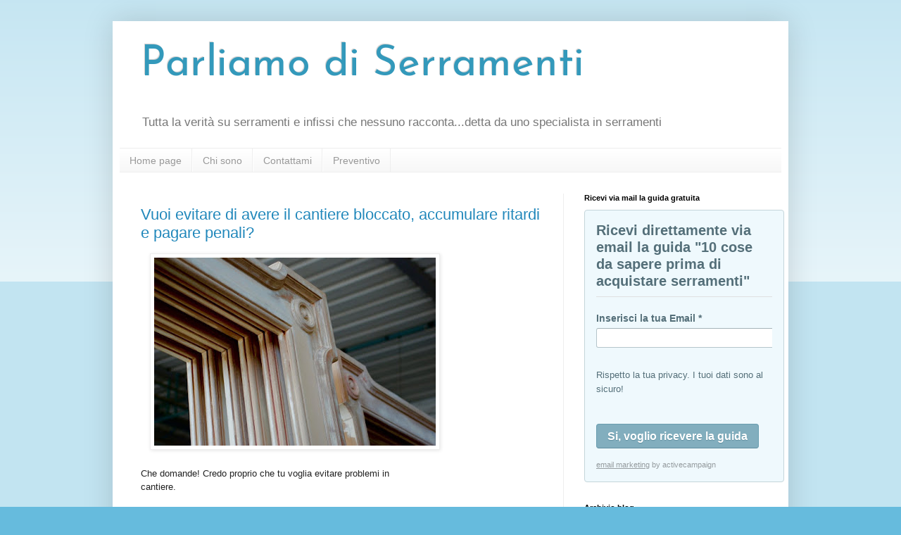

--- FILE ---
content_type: text/html; charset=UTF-8
request_url: https://www.parliamodiserramenti.com/2019/06/
body_size: 19027
content:
<!DOCTYPE html>
<html class='v2' dir='ltr' lang='it'>
<head>
<link href='https://www.blogger.com/static/v1/widgets/335934321-css_bundle_v2.css' rel='stylesheet' type='text/css'/>
<meta content='width=1100' name='viewport'/>
<meta content='text/html; charset=UTF-8' http-equiv='Content-Type'/>
<meta content='blogger' name='generator'/>
<link href='https://www.parliamodiserramenti.com/favicon.ico' rel='icon' type='image/x-icon'/>
<link href='https://www.parliamodiserramenti.com/2019/06/' rel='canonical'/>
<link rel="alternate" type="application/atom+xml" title="Parliamo di Serramenti - Atom" href="https://www.parliamodiserramenti.com/feeds/posts/default" />
<link rel="alternate" type="application/rss+xml" title="Parliamo di Serramenti - RSS" href="https://www.parliamodiserramenti.com/feeds/posts/default?alt=rss" />
<link rel="service.post" type="application/atom+xml" title="Parliamo di Serramenti - Atom" href="https://www.blogger.com/feeds/4197797630585493314/posts/default" />
<!--Can't find substitution for tag [blog.ieCssRetrofitLinks]-->
<meta content='Qui trovi informazioni per capire qualcosa in più di finestre infissi serramenti e porte' name='description'/>
<meta content='https://www.parliamodiserramenti.com/2019/06/' property='og:url'/>
<meta content='Parliamo di Serramenti' property='og:title'/>
<meta content='Qui trovi informazioni per capire qualcosa in più di finestre infissi serramenti e porte' property='og:description'/>
<title>Parliamo di Serramenti: giugno 2019</title>
<style type='text/css'>@font-face{font-family:'Josefin Sans';font-style:normal;font-weight:400;font-display:swap;src:url(//fonts.gstatic.com/s/josefinsans/v34/Qw3PZQNVED7rKGKxtqIqX5E-AVSJrOCfjY46_DjQbMlhLybpUVzEEaq2.woff2)format('woff2');unicode-range:U+0102-0103,U+0110-0111,U+0128-0129,U+0168-0169,U+01A0-01A1,U+01AF-01B0,U+0300-0301,U+0303-0304,U+0308-0309,U+0323,U+0329,U+1EA0-1EF9,U+20AB;}@font-face{font-family:'Josefin Sans';font-style:normal;font-weight:400;font-display:swap;src:url(//fonts.gstatic.com/s/josefinsans/v34/Qw3PZQNVED7rKGKxtqIqX5E-AVSJrOCfjY46_DjQbMhhLybpUVzEEaq2.woff2)format('woff2');unicode-range:U+0100-02BA,U+02BD-02C5,U+02C7-02CC,U+02CE-02D7,U+02DD-02FF,U+0304,U+0308,U+0329,U+1D00-1DBF,U+1E00-1E9F,U+1EF2-1EFF,U+2020,U+20A0-20AB,U+20AD-20C0,U+2113,U+2C60-2C7F,U+A720-A7FF;}@font-face{font-family:'Josefin Sans';font-style:normal;font-weight:400;font-display:swap;src:url(//fonts.gstatic.com/s/josefinsans/v34/Qw3PZQNVED7rKGKxtqIqX5E-AVSJrOCfjY46_DjQbMZhLybpUVzEEQ.woff2)format('woff2');unicode-range:U+0000-00FF,U+0131,U+0152-0153,U+02BB-02BC,U+02C6,U+02DA,U+02DC,U+0304,U+0308,U+0329,U+2000-206F,U+20AC,U+2122,U+2191,U+2193,U+2212,U+2215,U+FEFF,U+FFFD;}</style>
<style id='page-skin-1' type='text/css'><!--
/*
-----------------------------------------------
Blogger Template Style
Name:     Simple
Designer: Blogger
URL:      www.blogger.com
----------------------------------------------- */
/* Content
----------------------------------------------- */
body {
font: normal normal 12px Verdana, Geneva, sans-serif;
color: #222222;
background: #66bbdd none repeat scroll top left;
padding: 0 40px 40px 40px;
}
html body .region-inner {
min-width: 0;
max-width: 100%;
width: auto;
}
h2 {
font-size: 22px;
}
a:link {
text-decoration:none;
color: #2288bb;
}
a:visited {
text-decoration:none;
color: #888888;
}
a:hover {
text-decoration:underline;
color: #33aaff;
}
.body-fauxcolumn-outer .fauxcolumn-inner {
background: transparent url(https://resources.blogblog.com/blogblog/data/1kt/simple/body_gradient_tile_light.png) repeat scroll top left;
_background-image: none;
}
.body-fauxcolumn-outer .cap-top {
position: absolute;
z-index: 1;
height: 400px;
width: 100%;
}
.body-fauxcolumn-outer .cap-top .cap-left {
width: 100%;
background: transparent url(https://resources.blogblog.com/blogblog/data/1kt/simple/gradients_light.png) repeat-x scroll top left;
_background-image: none;
}
.content-outer {
-moz-box-shadow: 0 0 40px rgba(0, 0, 0, .15);
-webkit-box-shadow: 0 0 5px rgba(0, 0, 0, .15);
-goog-ms-box-shadow: 0 0 10px #333333;
box-shadow: 0 0 40px rgba(0, 0, 0, .15);
margin-bottom: 1px;
}
.content-inner {
padding: 10px 10px;
}
.content-inner {
background-color: #ffffff;
}
/* Header
----------------------------------------------- */
.header-outer {
background: transparent none repeat-x scroll 0 -400px;
_background-image: none;
}
.Header h1 {
font: normal normal 60px Josefin Sans;
color: #3399bb;
text-shadow: -1px -1px 1px rgba(0, 0, 0, .2);
}
.Header h1 a {
color: #3399bb;
}
.Header .description {
font-size: 140%;
color: #777777;
}
.header-inner .Header .titlewrapper {
padding: 22px 30px;
}
.header-inner .Header .descriptionwrapper {
padding: 0 30px;
}
/* Tabs
----------------------------------------------- */
.tabs-inner .section:first-child {
border-top: 1px solid #eeeeee;
}
.tabs-inner .section:first-child ul {
margin-top: -1px;
border-top: 1px solid #eeeeee;
border-left: 0 solid #eeeeee;
border-right: 0 solid #eeeeee;
}
.tabs-inner .widget ul {
background: #f5f5f5 url(https://resources.blogblog.com/blogblog/data/1kt/simple/gradients_light.png) repeat-x scroll 0 -800px;
_background-image: none;
border-bottom: 1px solid #eeeeee;
margin-top: 0;
margin-left: -30px;
margin-right: -30px;
}
.tabs-inner .widget li a {
display: inline-block;
padding: .6em 1em;
font: normal normal 14px Arial, Tahoma, Helvetica, FreeSans, sans-serif;
color: #999999;
border-left: 1px solid #ffffff;
border-right: 1px solid #eeeeee;
}
.tabs-inner .widget li:first-child a {
border-left: none;
}
.tabs-inner .widget li.selected a, .tabs-inner .widget li a:hover {
color: #000000;
background-color: #eeeeee;
text-decoration: none;
}
/* Columns
----------------------------------------------- */
.main-outer {
border-top: 0 solid #eeeeee;
}
.fauxcolumn-left-outer .fauxcolumn-inner {
border-right: 1px solid #eeeeee;
}
.fauxcolumn-right-outer .fauxcolumn-inner {
border-left: 1px solid #eeeeee;
}
/* Headings
----------------------------------------------- */
div.widget > h2,
div.widget h2.title {
margin: 0 0 1em 0;
font: normal bold 11px Arial, Tahoma, Helvetica, FreeSans, sans-serif;
color: #000000;
}
/* Widgets
----------------------------------------------- */
.widget .zippy {
color: #999999;
text-shadow: 2px 2px 1px rgba(0, 0, 0, .1);
}
.widget .popular-posts ul {
list-style: none;
}
/* Posts
----------------------------------------------- */
h2.date-header {
font: normal bold 11px Arial, Tahoma, Helvetica, FreeSans, sans-serif;
}
.date-header span {
background-color: transparent;
color: #222222;
padding: inherit;
letter-spacing: inherit;
margin: inherit;
}
.main-inner {
padding-top: 30px;
padding-bottom: 30px;
}
.main-inner .column-center-inner {
padding: 0 15px;
}
.main-inner .column-center-inner .section {
margin: 0 15px;
}
.post {
margin: 0 0 25px 0;
}
h3.post-title, .comments h4 {
font: normal normal 22px Arial, Tahoma, Helvetica, FreeSans, sans-serif;
margin: .75em 0 0;
}
.post-body {
font-size: 110%;
line-height: 1.4;
position: relative;
}
.post-body img, .post-body .tr-caption-container, .Profile img, .Image img,
.BlogList .item-thumbnail img {
padding: 2px;
background: #ffffff;
border: 1px solid #eeeeee;
-moz-box-shadow: 1px 1px 5px rgba(0, 0, 0, .1);
-webkit-box-shadow: 1px 1px 5px rgba(0, 0, 0, .1);
box-shadow: 1px 1px 5px rgba(0, 0, 0, .1);
}
.post-body img, .post-body .tr-caption-container {
padding: 5px;
}
.post-body .tr-caption-container {
color: #222222;
}
.post-body .tr-caption-container img {
padding: 0;
background: transparent;
border: none;
-moz-box-shadow: 0 0 0 rgba(0, 0, 0, .1);
-webkit-box-shadow: 0 0 0 rgba(0, 0, 0, .1);
box-shadow: 0 0 0 rgba(0, 0, 0, .1);
}
.post-header {
margin: 0 0 1.5em;
line-height: 1.6;
font-size: 90%;
}
.post-footer {
margin: 20px -2px 0;
padding: 5px 10px;
color: #666666;
background-color: #f9f9f9;
border-bottom: 1px solid #eeeeee;
line-height: 1.6;
font-size: 90%;
}
#comments .comment-author {
padding-top: 1.5em;
border-top: 1px solid #eeeeee;
background-position: 0 1.5em;
}
#comments .comment-author:first-child {
padding-top: 0;
border-top: none;
}
.avatar-image-container {
margin: .2em 0 0;
}
#comments .avatar-image-container img {
border: 1px solid #eeeeee;
}
/* Comments
----------------------------------------------- */
.comments .comments-content .icon.blog-author {
background-repeat: no-repeat;
background-image: url([data-uri]);
}
.comments .comments-content .loadmore a {
border-top: 1px solid #999999;
border-bottom: 1px solid #999999;
}
.comments .comment-thread.inline-thread {
background-color: #f9f9f9;
}
.comments .continue {
border-top: 2px solid #999999;
}
/* Accents
---------------------------------------------- */
.section-columns td.columns-cell {
border-left: 1px solid #eeeeee;
}
.blog-pager {
background: transparent none no-repeat scroll top center;
}
.blog-pager-older-link, .home-link,
.blog-pager-newer-link {
background-color: #ffffff;
padding: 5px;
}
.footer-outer {
border-top: 0 dashed #bbbbbb;
}
/* Mobile
----------------------------------------------- */
body.mobile  {
background-size: auto;
}
.mobile .body-fauxcolumn-outer {
background: transparent none repeat scroll top left;
}
.mobile .body-fauxcolumn-outer .cap-top {
background-size: 100% auto;
}
.mobile .content-outer {
-webkit-box-shadow: 0 0 3px rgba(0, 0, 0, .15);
box-shadow: 0 0 3px rgba(0, 0, 0, .15);
}
.mobile .tabs-inner .widget ul {
margin-left: 0;
margin-right: 0;
}
.mobile .post {
margin: 0;
}
.mobile .main-inner .column-center-inner .section {
margin: 0;
}
.mobile .date-header span {
padding: 0.1em 10px;
margin: 0 -10px;
}
.mobile h3.post-title {
margin: 0;
}
.mobile .blog-pager {
background: transparent none no-repeat scroll top center;
}
.mobile .footer-outer {
border-top: none;
}
.mobile .main-inner, .mobile .footer-inner {
background-color: #ffffff;
}
.mobile-index-contents {
color: #222222;
}
.mobile-link-button {
background-color: #2288bb;
}
.mobile-link-button a:link, .mobile-link-button a:visited {
color: #ffffff;
}
.mobile .tabs-inner .section:first-child {
border-top: none;
}
.mobile .tabs-inner .PageList .widget-content {
background-color: #eeeeee;
color: #000000;
border-top: 1px solid #eeeeee;
border-bottom: 1px solid #eeeeee;
}
.mobile .tabs-inner .PageList .widget-content .pagelist-arrow {
border-left: 1px solid #eeeeee;
}
#navbar-iframe { display: none !important; }
--></style>
<style id='template-skin-1' type='text/css'><!--
body {
min-width: 960px;
}
.content-outer, .content-fauxcolumn-outer, .region-inner {
min-width: 960px;
max-width: 960px;
_width: 960px;
}
.main-inner .columns {
padding-left: 0;
padding-right: 310px;
}
.main-inner .fauxcolumn-center-outer {
left: 0;
right: 310px;
/* IE6 does not respect left and right together */
_width: expression(this.parentNode.offsetWidth -
parseInt("0") -
parseInt("310px") + 'px');
}
.main-inner .fauxcolumn-left-outer {
width: 0;
}
.main-inner .fauxcolumn-right-outer {
width: 310px;
}
.main-inner .column-left-outer {
width: 0;
right: 100%;
margin-left: -0;
}
.main-inner .column-right-outer {
width: 310px;
margin-right: -310px;
}
#layout {
min-width: 0;
}
#layout .content-outer {
min-width: 0;
width: 800px;
}
#layout .region-inner {
min-width: 0;
width: auto;
}
body#layout div.add_widget {
padding: 8px;
}
body#layout div.add_widget a {
margin-left: 32px;
}
--></style>
<script type='text/javascript'>
        (function(i,s,o,g,r,a,m){i['GoogleAnalyticsObject']=r;i[r]=i[r]||function(){
        (i[r].q=i[r].q||[]).push(arguments)},i[r].l=1*new Date();a=s.createElement(o),
        m=s.getElementsByTagName(o)[0];a.async=1;a.src=g;m.parentNode.insertBefore(a,m)
        })(window,document,'script','https://www.google-analytics.com/analytics.js','ga');
        ga('create', 'UA-47046426-1', 'auto', 'blogger');
        ga('blogger.send', 'pageview');
      </script>
<link href='https://www.blogger.com/dyn-css/authorization.css?targetBlogID=4197797630585493314&amp;zx=03d0692b-50f0-4fae-a005-1e893248850f' media='none' onload='if(media!=&#39;all&#39;)media=&#39;all&#39;' rel='stylesheet'/><noscript><link href='https://www.blogger.com/dyn-css/authorization.css?targetBlogID=4197797630585493314&amp;zx=03d0692b-50f0-4fae-a005-1e893248850f' rel='stylesheet'/></noscript>
<meta name='google-adsense-platform-account' content='ca-host-pub-1556223355139109'/>
<meta name='google-adsense-platform-domain' content='blogspot.com'/>

</head>
<body class='loading variant-pale'>
<div class='navbar section' id='navbar' name='Navbar'><div class='widget Navbar' data-version='1' id='Navbar1'><script type="text/javascript">
    function setAttributeOnload(object, attribute, val) {
      if(window.addEventListener) {
        window.addEventListener('load',
          function(){ object[attribute] = val; }, false);
      } else {
        window.attachEvent('onload', function(){ object[attribute] = val; });
      }
    }
  </script>
<div id="navbar-iframe-container"></div>
<script type="text/javascript" src="https://apis.google.com/js/platform.js"></script>
<script type="text/javascript">
      gapi.load("gapi.iframes:gapi.iframes.style.bubble", function() {
        if (gapi.iframes && gapi.iframes.getContext) {
          gapi.iframes.getContext().openChild({
              url: 'https://www.blogger.com/navbar/4197797630585493314?origin\x3dhttps://www.parliamodiserramenti.com',
              where: document.getElementById("navbar-iframe-container"),
              id: "navbar-iframe"
          });
        }
      });
    </script><script type="text/javascript">
(function() {
var script = document.createElement('script');
script.type = 'text/javascript';
script.src = '//pagead2.googlesyndication.com/pagead/js/google_top_exp.js';
var head = document.getElementsByTagName('head')[0];
if (head) {
head.appendChild(script);
}})();
</script>
</div></div>
<div class='body-fauxcolumns'>
<div class='fauxcolumn-outer body-fauxcolumn-outer'>
<div class='cap-top'>
<div class='cap-left'></div>
<div class='cap-right'></div>
</div>
<div class='fauxborder-left'>
<div class='fauxborder-right'></div>
<div class='fauxcolumn-inner'>
</div>
</div>
<div class='cap-bottom'>
<div class='cap-left'></div>
<div class='cap-right'></div>
</div>
</div>
</div>
<div class='content'>
<div class='content-fauxcolumns'>
<div class='fauxcolumn-outer content-fauxcolumn-outer'>
<div class='cap-top'>
<div class='cap-left'></div>
<div class='cap-right'></div>
</div>
<div class='fauxborder-left'>
<div class='fauxborder-right'></div>
<div class='fauxcolumn-inner'>
</div>
</div>
<div class='cap-bottom'>
<div class='cap-left'></div>
<div class='cap-right'></div>
</div>
</div>
</div>
<div class='content-outer'>
<div class='content-cap-top cap-top'>
<div class='cap-left'></div>
<div class='cap-right'></div>
</div>
<div class='fauxborder-left content-fauxborder-left'>
<div class='fauxborder-right content-fauxborder-right'></div>
<div class='content-inner'>
<header>
<div class='header-outer'>
<div class='header-cap-top cap-top'>
<div class='cap-left'></div>
<div class='cap-right'></div>
</div>
<div class='fauxborder-left header-fauxborder-left'>
<div class='fauxborder-right header-fauxborder-right'></div>
<div class='region-inner header-inner'>
<div class='header section' id='header' name='Intestazione'><div class='widget Header' data-version='1' id='Header1'>
<div id='header-inner'>
<div class='titlewrapper'>
<h1 class='title'>
<a href='https://www.parliamodiserramenti.com/'>
Parliamo di Serramenti
</a>
</h1>
</div>
<div class='descriptionwrapper'>
<p class='description'><span>Tutta la verità su serramenti e infissi che nessuno racconta...detta da uno specialista in serramenti</span></p>
</div>
</div>
</div></div>
</div>
</div>
<div class='header-cap-bottom cap-bottom'>
<div class='cap-left'></div>
<div class='cap-right'></div>
</div>
</div>
</header>
<div class='tabs-outer'>
<div class='tabs-cap-top cap-top'>
<div class='cap-left'></div>
<div class='cap-right'></div>
</div>
<div class='fauxborder-left tabs-fauxborder-left'>
<div class='fauxborder-right tabs-fauxborder-right'></div>
<div class='region-inner tabs-inner'>
<div class='tabs section' id='crosscol' name='Multi-colonne'><div class='widget PageList' data-version='1' id='PageList1'>
<h2>Pagine</h2>
<div class='widget-content'>
<ul>
<li>
<a href='https://www.parliamodiserramenti.com/'>Home page</a>
</li>
<li>
<a href='https://www.parliamodiserramenti.com/p/chi-sono.html'>Chi sono</a>
</li>
<li>
<a href='https://www.parliamodiserramenti.com/p/contattami_19.html'>Contattami</a>
</li>
<li>
<a href='https://www.parliamodiserramenti.com/p/per-chi-lavoro.html'>Preventivo</a>
</li>
</ul>
<div class='clear'></div>
</div>
</div></div>
<div class='tabs no-items section' id='crosscol-overflow' name='Cross-Column 2'></div>
</div>
</div>
<div class='tabs-cap-bottom cap-bottom'>
<div class='cap-left'></div>
<div class='cap-right'></div>
</div>
</div>
<div class='main-outer'>
<div class='main-cap-top cap-top'>
<div class='cap-left'></div>
<div class='cap-right'></div>
</div>
<div class='fauxborder-left main-fauxborder-left'>
<div class='fauxborder-right main-fauxborder-right'></div>
<div class='region-inner main-inner'>
<div class='columns fauxcolumns'>
<div class='fauxcolumn-outer fauxcolumn-center-outer'>
<div class='cap-top'>
<div class='cap-left'></div>
<div class='cap-right'></div>
</div>
<div class='fauxborder-left'>
<div class='fauxborder-right'></div>
<div class='fauxcolumn-inner'>
</div>
</div>
<div class='cap-bottom'>
<div class='cap-left'></div>
<div class='cap-right'></div>
</div>
</div>
<div class='fauxcolumn-outer fauxcolumn-left-outer'>
<div class='cap-top'>
<div class='cap-left'></div>
<div class='cap-right'></div>
</div>
<div class='fauxborder-left'>
<div class='fauxborder-right'></div>
<div class='fauxcolumn-inner'>
</div>
</div>
<div class='cap-bottom'>
<div class='cap-left'></div>
<div class='cap-right'></div>
</div>
</div>
<div class='fauxcolumn-outer fauxcolumn-right-outer'>
<div class='cap-top'>
<div class='cap-left'></div>
<div class='cap-right'></div>
</div>
<div class='fauxborder-left'>
<div class='fauxborder-right'></div>
<div class='fauxcolumn-inner'>
</div>
</div>
<div class='cap-bottom'>
<div class='cap-left'></div>
<div class='cap-right'></div>
</div>
</div>
<!-- corrects IE6 width calculation -->
<div class='columns-inner'>
<div class='column-center-outer'>
<div class='column-center-inner'>
<div class='main section' id='main' name='Principale'><div class='widget Blog' data-version='1' id='Blog1'>
<div class='blog-posts hfeed'>

          <div class="date-outer">
        

          <div class="date-posts">
        
<div class='post-outer'>
<div class='post hentry' itemprop='blogPost' itemscope='itemscope' itemtype='http://schema.org/BlogPosting'>
<meta content='https://blogger.googleusercontent.com/img/b/R29vZ2xl/AVvXsEgwiL6rXM7fDap57GyQJD_mw5KurayfG1rHJl_xldnq6IUkZVh08xMuCv90qPp5mWFlSOZ4gA-lhBUCwdSeNW4hW_TW97eDbkg4EKvlsC77F33wreQAO0J6sVRjWOn57uhUYt3muvr_lPAX/s400/DSC_0024-1024x685.jpg' itemprop='image_url'/>
<meta content='4197797630585493314' itemprop='blogId'/>
<meta content='2313476017425008076' itemprop='postId'/>
<a name='2313476017425008076'></a>
<h3 class='post-title entry-title' itemprop='name'>
<a href='https://www.parliamodiserramenti.com/2019/06/vuoi-evitare-di-avere-il-cantiere.html'>Vuoi evitare di avere il cantiere bloccato, accumulare ritardi e pagare penali?</a>
</h3>
<div class='post-header'>
<div class='post-header-line-1'></div>
</div>
<div class='post-body entry-content' id='post-body-2313476017425008076' itemprop='articleBody'>
<table border="0" cellpadding="0" cellspacing="0" class="layout layout-table root-table" style="background-color: white; border-collapse: collapse !important; box-sizing: border-box; clear: both !important; display: block !important; min-width: 100%; width: 600px;"><tbody style="box-sizing: border-box; display: block !important; width: 399px;">
<tr style="box-sizing: border-box; display: block !important; float: none !important; width: 399px;"><td id="layout-row-margin368" style="box-sizing: border-box; clear: both !important; display: block !important; float: none !important; padding: 0px; width: 399px;" valign="top"><table border="0" cellpadding="0" cellspacing="0" style="border-collapse: initial !important; box-sizing: border-box; clear: both !important; display: block !important; float: none !important; min-width: 100%; width: 100%px;"><tbody style="box-sizing: border-box; display: block !important; float: none !important; width: 399px;">
<tr class="layout layout-row widget _widget_text style368" id="layout-row368" style="box-sizing: border-box; display: block !important; float: none !important; margin: 0px; padding: 0px; width: 399px;"><td id="layout-row-padding368" style="box-sizing: border-box; clear: both !important; display: block !important; float: none !important; padding: 0px 0px 40px; width: 399px;" valign="top"><table border="0" cellpadding="0" cellspacing="0" style="border-collapse: collapse !important; box-sizing: border-box; clear: both !important; display: block !important; float: none !important; min-width: 100%; width: 100%px;"><tbody style="box-sizing: border-box; display: block !important; float: none !important; width: 399px;">
<tr style="box-sizing: border-box; display: block !important; float: none !important; width: 399px;"><td align="left" class="td_text td_block" id="text_div341" style="box-sizing: border-box; clear: both; display: block; float: none; line-height: 1.5; text-decoration: inherit; width: 399px;" valign="top"><div class="" data-line-height="1.5" style="box-sizing: border-box; line-height: 1.5; margin: 0px; outline: none; padding: 0px;">
<div class="separator" style="clear: both; color: inherit; font-weight: inherit; text-align: center;">
<a href="https://blogger.googleusercontent.com/img/b/R29vZ2xl/AVvXsEgwiL6rXM7fDap57GyQJD_mw5KurayfG1rHJl_xldnq6IUkZVh08xMuCv90qPp5mWFlSOZ4gA-lhBUCwdSeNW4hW_TW97eDbkg4EKvlsC77F33wreQAO0J6sVRjWOn57uhUYt3muvr_lPAX/s1600/DSC_0024-1024x685.jpg" imageanchor="1" style="margin-left: 1em; margin-right: 1em;"><img border="0" data-original-height="685" data-original-width="1024" height="267" src="https://blogger.googleusercontent.com/img/b/R29vZ2xl/AVvXsEgwiL6rXM7fDap57GyQJD_mw5KurayfG1rHJl_xldnq6IUkZVh08xMuCv90qPp5mWFlSOZ4gA-lhBUCwdSeNW4hW_TW97eDbkg4EKvlsC77F33wreQAO0J6sVRjWOn57uhUYt3muvr_lPAX/s400/DSC_0024-1024x685.jpg" width="400" /></a></div>
<div style="color: inherit; font-weight: inherit;">
<span style="font-family: &quot;helvetica neue&quot; , &quot;arial&quot; , &quot;helvetica&quot; , sans-serif;"><span class="" style="box-sizing: border-box; margin: 0px; outline: none; padding: 0px;"><span style="box-sizing: border-box; line-height: inherit; text-decoration: inherit;"><br /></span></span></span></div>
<div style="color: inherit; font-weight: inherit;">
<span style="font-family: &quot;helvetica neue&quot; , &quot;arial&quot; , &quot;helvetica&quot; , sans-serif;"><span class="" style="box-sizing: border-box; margin: 0px; outline: none; padding: 0px;"><span style="box-sizing: border-box; line-height: inherit; text-decoration: inherit;">Che domande! Credo proprio che tu voglia evitare problemi in cantiere.</span><br style="box-sizing: border-box;" /><br style="box-sizing: border-box;" /><span style="box-sizing: border-box; line-height: inherit; text-decoration: inherit;">Spesso c&#8217;è chi se li cerca, affidandosi a ditte non proprio specializzate per lavorare nei palazzi storici.</span><br style="box-sizing: border-box;" /><br style="box-sizing: border-box;" /><span style="box-sizing: border-box; line-height: inherit; text-decoration: inherit;">Per molti una ditta vale l&#8217;altra.</span><br style="box-sizing: border-box;" /><br style="box-sizing: border-box;" /><span style="box-sizing: border-box; line-height: inherit; text-decoration: inherit;">La realtà è che ci sono molte cose che una ditta non specializzata non può conoscere e soprattutto non può prevedere.</span><br style="box-sizing: border-box;" /><br style="box-sizing: border-box;" /><span style="box-sizing: border-box; font-weight: 700; line-height: inherit; text-decoration: inherit;">Gli imprevisti ci sono sempre e</span><span style="box-sizing: border-box; line-height: inherit; text-decoration: inherit;">, se l&#8217;azienda che ti fornisce i serramenti non li sa prevedere,&nbsp;</span><span style="box-sizing: border-box; font-weight: 700; line-height: inherit; text-decoration: inherit;">ti ritrovi a doverli risolvere tu</span><span style="box-sizing: border-box; line-height: inherit; text-decoration: inherit;">, cercando un&#8217;altra ditta che ti sblocchi la situazione.</span><br style="box-sizing: border-box;" /><br style="box-sizing: border-box;" /><span style="box-sizing: border-box; line-height: inherit; text-decoration: inherit;">Di conseguenza accumuli ritardi e ci fai una brutta figura con la committenza.</span><br style="box-sizing: border-box;" /><br style="box-sizing: border-box;" /><span style="box-sizing: border-box; line-height: inherit; text-decoration: inherit;">Quindi oggi ti voglio parlare dei&nbsp;</span><span style="box-sizing: border-box; font-weight: 700; line-height: inherit; text-decoration: inherit;">3 tipi di aziende di serramenti&nbsp;</span><span style="box-sizing: border-box; line-height: inherit; text-decoration: inherit;">con cui potresti ritrovarti a lavorare nel cantiere di un palazzo storico.</span><br style="box-sizing: border-box;" /><br style="box-sizing: border-box;" /><span style="box-sizing: border-box; line-height: inherit; text-decoration: inherit;">Ogni azienda ha le sue caratteristiche positive, ha i suoi punti di forza, ha il suo modo di lavorare,&nbsp;</span><span style="box-sizing: border-box; font-weight: 700; line-height: inherit; text-decoration: inherit;">ma solo un tipo di azienda è veramente adatta a lavorare nei palazzi storici.</span><br style="box-sizing: border-box;" /><br style="box-sizing: border-box;" /><span style="box-sizing: border-box; line-height: inherit; text-decoration: inherit;">Clicca sul link qui sotto per sapere come scegliere il tuo fornitore di serramenti per centro storico, per il tuo prossimo cantiere.</span></span></span></div>
<div style="color: inherit; font-weight: inherit;">
<span style="font-family: &quot;helvetica neue&quot; , &quot;arial&quot; , &quot;helvetica&quot; , sans-serif;"><span class="" style="box-sizing: border-box; margin: 0px; outline: none; padding: 0px;"><span style="box-sizing: border-box; line-height: inherit; text-decoration: inherit;"><br /></span></span></span></div>
<span style="font-family: &quot;helvetica neue&quot; , &quot;arial&quot; , &quot;helvetica&quot; , sans-serif;"><span class="" style="box-sizing: border-box; margin: 0px; outline: none; padding: 0px;"><span style="box-sizing: border-box; line-height: inherit; text-decoration: inherit;"><span style="font-weight: inherit;">Clicca qui</span><span style="color: rgba(0 , 0 , 0 , 0); font-weight: inherit;"> </span><b><span style="color: blue;"><span style="font-size: large;">&gt;&gt;</span>&nbsp;</span></b></span></span></span><span style="text-decoration-line: inherit;"><span style="color: blue; font-family: &quot;helvetica neue&quot; , &quot;arial&quot; , &quot;helvetica&quot; , sans-serif;"><b><a href="https://www.serramenticentrostorico.it/3-tipi-di-aziende-di-serramenti-per-centro-storico/"><span style="color: blue; font-size: large;">3 tipi di aziende di serramenti per centro storico</span></a>&nbsp;<span style="font-size: large;">&lt;&lt;</span></b></span></span><br />
<span style="text-decoration-line: inherit;"><span style="color: blue; font-family: &quot;helvetica neue&quot; , &quot;arial&quot; , &quot;helvetica&quot; , sans-serif;"><b><br /></b></span></span>
<span style="text-decoration-line: inherit;"><span style="font-family: &quot;helvetica neue&quot; , &quot;arial&quot; , &quot;helvetica&quot; , sans-serif;">A presto,</span></span><br />
<span style="text-decoration-line: inherit;"><span style="font-family: &quot;helvetica neue&quot; , &quot;arial&quot; , &quot;helvetica&quot; , sans-serif;">Paolo Mazzini</span></span></div>
</td></tr>
</tbody></table>
</td></tr>
</tbody></table>
</td></tr>
<tr style="box-sizing: border-box; display: block !important; float: none !important; width: 399px;"><td id="layout-row-margin370" style="box-sizing: border-box; clear: both !important; display: block !important; float: none !important; width: 399px;" valign="top"><br />
<table border="0" cellpadding="0" cellspacing="0" style="border-collapse: collapse !important; box-sizing: border-box; clear: both !important; display: block !important; float: none !important; min-width: 100%; width: 100%px;"></table>
</td></tr>
</tbody></table>
<div style='clear: both;'></div>
</div>
<div class='post-footer'>
<div class='post-footer-line post-footer-line-1'><span class='post-author vcard'>
Pubblicato da
<span class='fn' itemprop='author' itemscope='itemscope' itemtype='http://schema.org/Person'>
<meta content='https://www.blogger.com/profile/08042598642809244857' itemprop='url'/>
<a class='g-profile' href='https://www.blogger.com/profile/08042598642809244857' rel='author' title='author profile'>
<span itemprop='name'>Paolo Mazzini</span>
</a>
</span>
</span>
<span class='post-timestamp'>
</span>
<span class='post-comment-link'>
<a class='comment-link' href='https://www.parliamodiserramenti.com/2019/06/vuoi-evitare-di-avere-il-cantiere.html#comment-form' onclick=''>
Nessun commento:
  </a>
</span>
<span class='post-icons'>
</span>
<div class='post-share-buttons goog-inline-block'>
<a class='goog-inline-block share-button sb-email' href='https://www.blogger.com/share-post.g?blogID=4197797630585493314&postID=2313476017425008076&target=email' target='_blank' title='Invia tramite email'><span class='share-button-link-text'>Invia tramite email</span></a><a class='goog-inline-block share-button sb-blog' href='https://www.blogger.com/share-post.g?blogID=4197797630585493314&postID=2313476017425008076&target=blog' onclick='window.open(this.href, "_blank", "height=270,width=475"); return false;' target='_blank' title='Postalo sul blog'><span class='share-button-link-text'>Postalo sul blog</span></a><a class='goog-inline-block share-button sb-twitter' href='https://www.blogger.com/share-post.g?blogID=4197797630585493314&postID=2313476017425008076&target=twitter' target='_blank' title='Condividi su X'><span class='share-button-link-text'>Condividi su X</span></a><a class='goog-inline-block share-button sb-facebook' href='https://www.blogger.com/share-post.g?blogID=4197797630585493314&postID=2313476017425008076&target=facebook' onclick='window.open(this.href, "_blank", "height=430,width=640"); return false;' target='_blank' title='Condividi su Facebook'><span class='share-button-link-text'>Condividi su Facebook</span></a><a class='goog-inline-block share-button sb-pinterest' href='https://www.blogger.com/share-post.g?blogID=4197797630585493314&postID=2313476017425008076&target=pinterest' target='_blank' title='Condividi su Pinterest'><span class='share-button-link-text'>Condividi su Pinterest</span></a>
</div>
<span class='post-backlinks post-comment-link'>
</span>
</div>
<div class='post-footer-line post-footer-line-2'><span class='post-labels'>
</span>
</div>
<div class='post-footer-line post-footer-line-3'><span class='post-location'>
</span>
</div>
</div>
</div>
</div>

          </div></div>
        

          <div class="date-outer">
        

          <div class="date-posts">
        
<div class='post-outer'>
<div class='post hentry' itemprop='blogPost' itemscope='itemscope' itemtype='http://schema.org/BlogPosting'>
<meta content='https://blogger.googleusercontent.com/img/b/R29vZ2xl/AVvXsEiOuKcBISmunHE0Hcn-rLBztPDQHJKuzPMlhi2u2dE1eK6M6iqsdRSgqozM0pvpHIFD6xOUYzE3uHiak-vOarQoVWo3otGTqEZ-JFNu4KcgLlsK7KeTsen5aZNH0DfsQ9UzPKX9IGR-K-23/s400/Schermata-2019-03-14-alle-02.08.29.png' itemprop='image_url'/>
<meta content='4197797630585493314' itemprop='blogId'/>
<meta content='9026303637669920726' itemprop='postId'/>
<a name='9026303637669920726'></a>
<h3 class='post-title entry-title' itemprop='name'>
<a href='https://www.parliamodiserramenti.com/2019/06/sparatoria-in-centro-storico.html'>Sparatoria in centro storico</a>
</h3>
<div class='post-header'>
<div class='post-header-line-1'></div>
</div>
<div class='post-body entry-content' id='post-body-9026303637669920726' itemprop='articleBody'>
<div class="separator" style="clear: both; text-align: center;">
<a href="https://blogger.googleusercontent.com/img/b/R29vZ2xl/AVvXsEiOuKcBISmunHE0Hcn-rLBztPDQHJKuzPMlhi2u2dE1eK6M6iqsdRSgqozM0pvpHIFD6xOUYzE3uHiak-vOarQoVWo3otGTqEZ-JFNu4KcgLlsK7KeTsen5aZNH0DfsQ9UzPKX9IGR-K-23/s1600/Schermata-2019-03-14-alle-02.08.29.png" imageanchor="1" style="margin-left: 1em; margin-right: 1em;"><img border="0" data-original-height="828" data-original-width="1242" height="266" src="https://blogger.googleusercontent.com/img/b/R29vZ2xl/AVvXsEiOuKcBISmunHE0Hcn-rLBztPDQHJKuzPMlhi2u2dE1eK6M6iqsdRSgqozM0pvpHIFD6xOUYzE3uHiak-vOarQoVWo3otGTqEZ-JFNu4KcgLlsK7KeTsen5aZNH0DfsQ9UzPKX9IGR-K-23/s400/Schermata-2019-03-14-alle-02.08.29.png" width="400" /></a></div>
<span class="" style="font-weight: inherit; line-height: inherit; text-decoration: inherit;"><span style="font-family: &quot;helvetica neue&quot; , &quot;arial&quot; , &quot;helvetica&quot; , sans-serif;"><b style="margin: 0px; outline: none; padding: 0px;"><span style="font-weight: 400; line-height: inherit; text-decoration: inherit;"><br /></span></b></span></span><span class="" style="line-height: inherit; text-decoration: inherit;"><span style="font-family: &quot;helvetica neue&quot; , &quot;arial&quot; , &quot;helvetica&quot; , sans-serif;"><span style="margin: 0px; outline: none; padding: 0px;"><span style="font-weight: 400; line-height: inherit; text-decoration: inherit;">Sapevi che anche nei palazzi d&#8217;epoca è possibile montare dei<span class="Apple-converted-space">&nbsp;</span></span><span style="font-weight: bold; line-height: inherit; text-decoration: inherit;">vetri antiproiettile</span><span style="font-weight: 400; line-height: inherit; text-decoration: inherit;">?</span><br /><br /><span style="font-weight: 400; line-height: inherit; text-decoration: inherit;">Lo so, tu vivi in una zona tranquilla e non ne hai bisogno.</span><br /><br /><span style="font-weight: 400; line-height: inherit; text-decoration: inherit;">Ma aspetta</span><span style="font-style: italic; font-weight: 400; line-height: inherit; text-decoration: inherit;">, mica ti avvisano quando capitano delle sparatorie</span><span style="font-weight: 400; line-height: inherit; text-decoration: inherit;">.</span><br /><br /><span style="font-weight: 400; line-height: inherit; text-decoration: inherit;">E&#8217; ovvio che non è la normalità, ma in alcune situazioni particolari ci è stato richiesto questo tipo di vetro.</span><br /><br /><span style="font-weight: normal; margin: 0px; outline: none; padding: 0px;"><span style="line-height: inherit; text-decoration: inherit;">In ogni caso i vetri antiproiettile non hanno un buon isolamento termico, per tutta una serie di motivi, quindi dal punto di vista del comfort te li sconsiglio.</span></span><br /><br /><span style="font-weight: 400; line-height: inherit; text-decoration: inherit;">Lasciando perdere le probabilità che nella tua zona capitino delle sparatorie,<span class="Apple-converted-space">&nbsp;</span></span><span style="font-style: italic; font-weight: 400; line-height: inherit; text-decoration: inherit;">c&#8217;è un problema</span><span style="font-weight: 400; line-height: inherit; text-decoration: inherit;"><span class="Apple-converted-space">&nbsp;</span>riguardante<span class="Apple-converted-space">&nbsp;</span></span><span style="font-weight: bold; line-height: inherit; text-decoration: inherit;">i vetri dei palazzi storici</span><span style="font-weight: 400; line-height: inherit; text-decoration: inherit;">.</span><br /><br /><span style="font-weight: 400; line-height: inherit; text-decoration: inherit;">Infatti, capita spesso di vedere dei palazzi d&#8217;epoca, abitati e freschi di restauro, che hanno ancora i serramenti coi vetri di 50 anni fa.</span><br /><br /><span style="font-weight: 400; line-height: inherit; text-decoration: inherit;">Parlo del singolo vetro, con isolamento termo-acustico come quello di 50 anni fa, cioè<span class="Apple-converted-space">&nbsp;</span></span><span style="font-weight: bold; line-height: inherit; text-decoration: inherit;">pari a zero</span><span style="font-weight: 400; line-height: inherit; text-decoration: inherit;">.</span><br /><br /><span style="font-weight: 400; line-height: inherit; text-decoration: inherit;">Purtroppo la paura di modificare l&#8217;estetica dell&#8217;immobile fa perdere l&#8217;opportunità di aumentarne le prestazioni.</span><br /><br /><span style="font-weight: 400; line-height: inherit; text-decoration: inherit;">Il problema è<span class="Apple-converted-space">&nbsp;</span></span><span style="font-weight: bold; line-height: inherit; text-decoration: inherit;">la scarsa conoscenza</span><span style="font-weight: 400; line-height: inherit; text-decoration: inherit;"><span class="Apple-converted-space">&nbsp;</span>che molti professionisti hanno in questo ambito, oltre che il terrore di avere<span class="Apple-converted-space">&nbsp;</span></span><span style="font-style: italic; font-weight: 400; line-height: inherit; text-decoration: inherit;">problemi con la soprintendenza</span><span style="font-weight: 400; line-height: inherit; text-decoration: inherit;"><span class="Apple-converted-space">&nbsp;</span>con<span class="Apple-converted-space">&nbsp;</span></span><span style="font-weight: bold; line-height: inherit; text-decoration: inherit;">conseguenze penali</span><span style="font-weight: 400; line-height: inherit; text-decoration: inherit;">.</span><br /><br /><span style="font-weight: 400; line-height: inherit; text-decoration: inherit;">Il risultato sono le<span class="Apple-converted-space">&nbsp;</span></span><span style="font-style: italic; font-weight: 400; line-height: inherit; text-decoration: inherit;">pessime prestazioni energetiche</span><span style="font-weight: 400; line-height: inherit; text-decoration: inherit;"><span class="Apple-converted-space">&nbsp;</span>e di<span class="Apple-converted-space">&nbsp;</span></span><span style="font-style: italic; font-weight: 400; line-height: inherit; text-decoration: inherit;">comfort</span><span style="font-weight: 400; line-height: inherit; text-decoration: inherit;"><span class="Apple-converted-space">&nbsp;</span>che hanno questi palazzi storici<span class="Apple-converted-space">&nbsp;</span></span><span style="font-weight: bold; line-height: inherit; text-decoration: inherit;">appena ristrutturati</span><span style="font-weight: 400; line-height: inherit; text-decoration: inherit;">.</span><br /><br /><span style="font-weight: 400; line-height: inherit; text-decoration: inherit;">La convinzione di non poter installare dei vetri moderni nei serramenti dei palazzi storici è più diffusa di quanto pensi.</span><br /><span style="font-weight: 400; line-height: inherit; text-decoration: inherit;">La realtà è che puoi avere un&#8217;</span><span style="font-weight: bold; line-height: inherit; text-decoration: inherit;">ampia scelta sui vetri</span><span style="font-weight: 400; line-height: inherit; text-decoration: inherit;"><span class="Apple-converted-space">&nbsp;</span>da installare nei palazzi storici, anche se questi sono vincolati dalla soprintendenza.</span><br /><br /><span style="font-weight: 400; line-height: inherit; text-decoration: inherit;">Basta sapere come muoversi.</span><br /><br /><span style="font-weight: 400; line-height: inherit; text-decoration: inherit;">Ne parlo nel nuovo articolo del blog che trovi cliccando sul link qui sotto. Corri a leggerlo.</span><br /><br /><span style="line-height: inherit; text-decoration: inherit;"><span style="font-weight: inherit;">&gt;&gt;</span><span class="Apple-converted-space" style="color: blue;"><b>&nbsp;</b></span></span><a data-ac-default-color="1" href="https://www.serramenticentrostorico.it/ecco-i-vetri-perfetti-per-i-serramenti-in-centro-storico/" style="margin: 0px; outline: none; padding: 0px;" target="_blank"><span style="color: blue; line-height: inherit; text-decoration: inherit;"><b>Ecco i vetri perfetti per i serramenti in centro storico</b></span></a><span style="line-height: inherit; text-decoration: inherit;"><span class="Apple-converted-space" style="color: blue;"><b>&nbsp;</b></span><span style="font-weight: inherit;">&nbsp;&nbsp;&lt;&lt;</span></span><br /><br /><span style="font-weight: 400; line-height: inherit; text-decoration: inherit;">A presto,</span><br /><br /><span style="font-weight: 400; line-height: inherit; text-decoration: inherit;">Paolo Mazzini</span></span></span></span><br />
<div class="" style="caret-color: rgb(0, 0, 0); margin: 0px; outline: none; padding: 0px; text-align: center; text-size-adjust: auto;">
<div class="" style="margin: 0px; outline: none; padding: 0px; text-align: left;">
<span class="" style="font-weight: inherit; line-height: inherit; text-align: inherit; text-decoration: inherit;"><span style="font-family: &quot;helvetica neue&quot; , &quot;arial&quot; , &quot;helvetica&quot; , sans-serif;"><br /><span style="font-family: &quot;helvetica neue&quot; , &quot;arial&quot; , &quot;helvetica&quot; , sans-serif;"><span style="line-height: inherit; text-decoration: inherit;">PS:<span class="Apple-converted-space">&nbsp;</span></span><span style="font-weight: 700; line-height: inherit; text-decoration: inherit;">Ti serve un preventivo?</span><span style="font-weight: inherit; line-height: inherit; text-decoration: inherit;"><span class="Apple-converted-space">&nbsp;</span></span></span></span></span><br />
<span style="font-family: &quot;helvetica neue&quot; , &quot;arial&quot; , &quot;helvetica&quot; , sans-serif;"><span class="" style="font-weight: inherit; line-height: inherit; text-align: inherit; text-decoration: inherit;"><span style="font-family: &quot;helvetica neue&quot; , &quot;arial&quot; , &quot;helvetica&quot; , sans-serif;"><span style="font-weight: inherit; line-height: inherit; text-decoration: inherit;">Ti basta </span></span></span><span style="font-weight: inherit; line-height: inherit; text-align: inherit; text-decoration: inherit;"><span style="font-weight: inherit; line-height: inherit; text-decoration: inherit;"><span class="" style="font-weight: bold; line-height: inherit; text-decoration: inherit;">compilare la richiesta</span><span class="Apple-converted-space">&nbsp;</span>a questo link<span class="Apple-converted-space">&nbsp;</span></span></span><a href="https://www.serramenticentrostorico.it/preventivo-personalizzato/" style="font-weight: inherit; text-align: inherit;"><span style="color: black;">https://www.serramenticentrostorico.it/preventivo-personalizzato/</span></a></span><br />
<span style="font-family: &quot;helvetica neue&quot; , &quot;arial&quot; , &quot;helvetica&quot; , sans-serif;">e <b>ti ricontatterò entro 48 ore</b></span><br />
<span class="" style="color: inherit; font-weight: inherit; line-height: inherit; text-align: inherit; text-decoration: inherit;"><span style="font-family: &quot;helvetica neue&quot; , &quot;arial&quot; , &quot;helvetica&quot; , sans-serif;"><span style="font-weight: inherit; line-height: inherit; text-decoration: inherit;">
</span></span></span></div>
</div>
<div style='clear: both;'></div>
</div>
<div class='post-footer'>
<div class='post-footer-line post-footer-line-1'><span class='post-author vcard'>
Pubblicato da
<span class='fn' itemprop='author' itemscope='itemscope' itemtype='http://schema.org/Person'>
<meta content='https://www.blogger.com/profile/08042598642809244857' itemprop='url'/>
<a class='g-profile' href='https://www.blogger.com/profile/08042598642809244857' rel='author' title='author profile'>
<span itemprop='name'>Paolo Mazzini</span>
</a>
</span>
</span>
<span class='post-timestamp'>
</span>
<span class='post-comment-link'>
<a class='comment-link' href='https://www.parliamodiserramenti.com/2019/06/sparatoria-in-centro-storico.html#comment-form' onclick=''>
Nessun commento:
  </a>
</span>
<span class='post-icons'>
</span>
<div class='post-share-buttons goog-inline-block'>
<a class='goog-inline-block share-button sb-email' href='https://www.blogger.com/share-post.g?blogID=4197797630585493314&postID=9026303637669920726&target=email' target='_blank' title='Invia tramite email'><span class='share-button-link-text'>Invia tramite email</span></a><a class='goog-inline-block share-button sb-blog' href='https://www.blogger.com/share-post.g?blogID=4197797630585493314&postID=9026303637669920726&target=blog' onclick='window.open(this.href, "_blank", "height=270,width=475"); return false;' target='_blank' title='Postalo sul blog'><span class='share-button-link-text'>Postalo sul blog</span></a><a class='goog-inline-block share-button sb-twitter' href='https://www.blogger.com/share-post.g?blogID=4197797630585493314&postID=9026303637669920726&target=twitter' target='_blank' title='Condividi su X'><span class='share-button-link-text'>Condividi su X</span></a><a class='goog-inline-block share-button sb-facebook' href='https://www.blogger.com/share-post.g?blogID=4197797630585493314&postID=9026303637669920726&target=facebook' onclick='window.open(this.href, "_blank", "height=430,width=640"); return false;' target='_blank' title='Condividi su Facebook'><span class='share-button-link-text'>Condividi su Facebook</span></a><a class='goog-inline-block share-button sb-pinterest' href='https://www.blogger.com/share-post.g?blogID=4197797630585493314&postID=9026303637669920726&target=pinterest' target='_blank' title='Condividi su Pinterest'><span class='share-button-link-text'>Condividi su Pinterest</span></a>
</div>
<span class='post-backlinks post-comment-link'>
</span>
</div>
<div class='post-footer-line post-footer-line-2'><span class='post-labels'>
</span>
</div>
<div class='post-footer-line post-footer-line-3'><span class='post-location'>
</span>
</div>
</div>
</div>
</div>

          </div></div>
        

          <div class="date-outer">
        

          <div class="date-posts">
        
<div class='post-outer'>
<div class='post hentry' itemprop='blogPost' itemscope='itemscope' itemtype='http://schema.org/BlogPosting'>
<meta content='https://blogger.googleusercontent.com/img/b/R29vZ2xl/AVvXsEhh3ved2J1S1R97Ir_CFgZcGgHROTmdI1HSiJQ22m2CCsV8eeyW47AJ1rBLGRgdQ2pi8dIo8MScdluVmpR8ONEiQ9qpuxOcA_9jQJWCisXKBDDxMmfv2yVJZWRiu9lqNm2HP_37YUeoLZdY/s400/599-1024x685.jpg' itemprop='image_url'/>
<meta content='4197797630585493314' itemprop='blogId'/>
<meta content='5494730192212445243' itemprop='postId'/>
<a name='5494730192212445243'></a>
<h3 class='post-title entry-title' itemprop='name'>
<a href='https://www.parliamodiserramenti.com/2019/06/la-soprintendenza-ti-osserva.html'>La soprintendenza ti osserva</a>
</h3>
<div class='post-header'>
<div class='post-header-line-1'></div>
</div>
<div class='post-body entry-content' id='post-body-5494730192212445243' itemprop='articleBody'>
<div class="separator" style="clear: both; text-align: center;">
<a href="https://blogger.googleusercontent.com/img/b/R29vZ2xl/AVvXsEhh3ved2J1S1R97Ir_CFgZcGgHROTmdI1HSiJQ22m2CCsV8eeyW47AJ1rBLGRgdQ2pi8dIo8MScdluVmpR8ONEiQ9qpuxOcA_9jQJWCisXKBDDxMmfv2yVJZWRiu9lqNm2HP_37YUeoLZdY/s1600/599-1024x685.jpg" imageanchor="1" style="margin-left: 1em; margin-right: 1em;"><img border="0" data-original-height="685" data-original-width="1024" height="267" src="https://blogger.googleusercontent.com/img/b/R29vZ2xl/AVvXsEhh3ved2J1S1R97Ir_CFgZcGgHROTmdI1HSiJQ22m2CCsV8eeyW47AJ1rBLGRgdQ2pi8dIo8MScdluVmpR8ONEiQ9qpuxOcA_9jQJWCisXKBDDxMmfv2yVJZWRiu9lqNm2HP_37YUeoLZdY/s400/599-1024x685.jpg" width="400" /></a></div>
<span class="" style="font-weight: inherit; line-height: inherit; text-decoration: inherit;"><span style="font-family: &quot;helvetica neue&quot; , &quot;arial&quot; , &quot;helvetica&quot; , sans-serif;"><br /></span></span><span class="" style="font-weight: inherit; line-height: inherit; text-decoration: inherit;"><span style="font-family: &quot;helvetica neue&quot; , &quot;arial&quot; , &quot;helvetica&quot; , sans-serif;">Pensa se domani ti suonassero alla porta per dirti:<br class="" /><br class="" />"<span class="" style="font-style: italic; font-weight: inherit; line-height: inherit; text-decoration: inherit;">Le sue finestre non sono a norma,<br class="" /><span class="" style="font-weight: bold; line-height: inherit; text-decoration: inherit;">le deve cambiare e pagare questa multa</span></span>".<br class="" /><br class="" />Sarebbe assurdo, vero?<br class="" /><br class="" />Dopo tutti i lavori, la fatica e i soldi spesi,<br class="" />ti tocca rifare tutto e in più pagare una multa.<br class="" /><br class="" />In realtà può succedere.<br class="" /><br class="" />Specialmente se hai fatto dei<span class="Apple-converted-space">&nbsp;</span><span class="" style="font-style: italic; font-weight: inherit; line-height: inherit; text-decoration: inherit;">lavori di ristrutturazione</span>,<br class="" />in un<span class="Apple-converted-space">&nbsp;</span><span class="" style="font-weight: bold; line-height: inherit; text-decoration: inherit;">palazzo in centro storico</span>,<br class="" />senza sapere che è sotto la soprintendenza<br class="" />e che ci sono regole ben precise da rispettare.<br class="" /><br class="" />Lo so, tu sai benissimo che<br class="" />devi<span class="Apple-converted-space">&nbsp;</span><span class="" style="font-weight: bold; line-height: inherit; text-decoration: inherit;">rispettare l'estetica originale dell'epoca</span><span class="Apple-converted-space">&nbsp;</span>e che<br class="" />non puoi fare tutto quello che ti pare,<br class="" />in un edificio storico.<br class="" /><br class="" /><span class="" style="font-style: italic; font-weight: inherit; line-height: inherit; text-decoration: inherit;">Mica sei matto!</span><br class="" /><br class="" />Il problema è che, quando decidi di ristrutturare,<br class="" />ci sono troppe cose a cui stare dietro, tra</span></span><br />
<ul class="" style="margin: 0px 0px 0px 40px; padding: 0px;">
<li class="" style="display: list-item; line-height: inherit; list-style-type: disc; margin: 0px 0px 0px 3px;"><span class="" style="font-weight: inherit; line-height: inherit; text-decoration: inherit;"><span style="font-family: &quot;helvetica neue&quot; , &quot;arial&quot; , &quot;helvetica&quot; , sans-serif;">richiesta permessi al Comune</span></span></li>
<li class="" style="display: list-item; line-height: inherit; list-style-type: disc; margin: 0px 0px 0px 3px;"><span class="" style="font-weight: inherit; line-height: inherit; text-decoration: inherit;"><span style="font-family: &quot;helvetica neue&quot; , &quot;arial&quot; , &quot;helvetica&quot; , sans-serif;">scelta delle ditte</span></span></li>
<li class="" style="display: list-item; line-height: inherit; list-style-type: disc; margin: 0px 0px 0px 3px;"><span class="" style="font-weight: inherit; line-height: inherit; text-decoration: inherit;"><span style="font-family: &quot;helvetica neue&quot; , &quot;arial&quot; , &quot;helvetica&quot; , sans-serif;">scelta dei materiali</span></span></li>
</ul>
<div class="" style="margin: 0px; outline: none; padding: 0px;">
<span style="font-family: &quot;helvetica neue&quot; , &quot;arial&quot; , &quot;helvetica&quot; , sans-serif;"><br class="" />e tante altre cose.<br class="" /><br class="" />Qualcosa può sfuggire.<br class="" /><br class="" />Ma tu non ti preoccupi,<br class="" />perché<span class="Apple-converted-space">&nbsp;</span><span class="" style="font-style: italic; font-weight: inherit; line-height: inherit; text-decoration: inherit;">le ditte sapranno come muoversi</span>.<br class="" /><br class="" />In realtà<span class="Apple-converted-space">&nbsp;</span><span class="" style="font-weight: bold; line-height: inherit; text-decoration: inherit;">non è detto</span>.<br class="" /><br class="" />Quando si parla di palazzi storici,<br class="" />ci sono molte più regole da rispettare e<br class="" />non tutte le ditte sono preparate.<br class="" /><br class="" /><span class="" style="font-weight: bold; line-height: inherit; text-decoration: inherit;">La soprintendenza ti tiene d'occhio.</span><br class="" /><br class="" />Stai attento! Lo dico per il tuo bene e<br class="" />per il bene del tuo portafoglio.<br class="" /><br class="" />Se vuoi evitare problemi con la soprintendenza<br class="" />e la direzione lavori leggi il nuovo articolo<br class="" />appena uscito dalla fabbrica.</span></div>
<span class="" style="line-height: inherit; text-decoration: inherit;"><span style="font-family: &quot;helvetica neue&quot; , &quot;arial&quot; , &quot;helvetica&quot; , sans-serif;"><br class="" /><span class="" style="font-weight: inherit; line-height: inherit; text-decoration: inherit;">Clicca sul link qui sotto per leggerlo</span><br class="" /><br class="" /><span class="" style="line-height: inherit; text-decoration: inherit;"><a class="" data-ac-default-color="1" href="https://www.serramenticentrostorico.it/ecco-come-evitare-problemi-con-la-soprintendenza-e-la-direzione-lavori/" style="margin: 0px; outline: none; padding: 0px;" target="_blank"><span class="" style="color: blue; line-height: inherit; text-decoration: inherit;"><b>Clicca qui<span class="" style="line-height: inherit; text-decoration: inherit;"><span class="Apple-converted-space">&nbsp;</span>&gt;&gt;<span class="Apple-converted-space">&nbsp;</span><span class="" style="line-height: inherit;">Ecco come evitare problemi con la soprintendenza e la direzione lavori</span><span class="Apple-converted-space">&nbsp;</span>&lt;&lt;</span></b></span></a></span><br class="" /><br class="" /><span class="" style="font-weight: inherit; line-height: inherit; text-decoration: inherit;">A presto</span><br class="" /><br class="" /><span class="" style="font-weight: inherit; line-height: inherit; text-decoration: inherit;">Paolo Mazzini</span></span></span><br />
<div>
<span class="" style="color: inherit; font-family: &quot;verdana&quot; , &quot;arial&quot; , &quot;sans&quot;; font-size: 16px; font-weight: inherit; line-height: inherit; text-decoration: inherit;"><span class="" style="font-size: inherit; line-height: inherit; text-decoration: inherit;"><br /></span></span></div>
<div class="" style="font-size: 14px; margin: 0px; outline: none; padding: 0px; text-align: center;">
</div>
<div style='clear: both;'></div>
</div>
<div class='post-footer'>
<div class='post-footer-line post-footer-line-1'><span class='post-author vcard'>
Pubblicato da
<span class='fn' itemprop='author' itemscope='itemscope' itemtype='http://schema.org/Person'>
<meta content='https://www.blogger.com/profile/08042598642809244857' itemprop='url'/>
<a class='g-profile' href='https://www.blogger.com/profile/08042598642809244857' rel='author' title='author profile'>
<span itemprop='name'>Paolo Mazzini</span>
</a>
</span>
</span>
<span class='post-timestamp'>
</span>
<span class='post-comment-link'>
<a class='comment-link' href='https://www.parliamodiserramenti.com/2019/06/la-soprintendenza-ti-osserva.html#comment-form' onclick=''>
Nessun commento:
  </a>
</span>
<span class='post-icons'>
</span>
<div class='post-share-buttons goog-inline-block'>
<a class='goog-inline-block share-button sb-email' href='https://www.blogger.com/share-post.g?blogID=4197797630585493314&postID=5494730192212445243&target=email' target='_blank' title='Invia tramite email'><span class='share-button-link-text'>Invia tramite email</span></a><a class='goog-inline-block share-button sb-blog' href='https://www.blogger.com/share-post.g?blogID=4197797630585493314&postID=5494730192212445243&target=blog' onclick='window.open(this.href, "_blank", "height=270,width=475"); return false;' target='_blank' title='Postalo sul blog'><span class='share-button-link-text'>Postalo sul blog</span></a><a class='goog-inline-block share-button sb-twitter' href='https://www.blogger.com/share-post.g?blogID=4197797630585493314&postID=5494730192212445243&target=twitter' target='_blank' title='Condividi su X'><span class='share-button-link-text'>Condividi su X</span></a><a class='goog-inline-block share-button sb-facebook' href='https://www.blogger.com/share-post.g?blogID=4197797630585493314&postID=5494730192212445243&target=facebook' onclick='window.open(this.href, "_blank", "height=430,width=640"); return false;' target='_blank' title='Condividi su Facebook'><span class='share-button-link-text'>Condividi su Facebook</span></a><a class='goog-inline-block share-button sb-pinterest' href='https://www.blogger.com/share-post.g?blogID=4197797630585493314&postID=5494730192212445243&target=pinterest' target='_blank' title='Condividi su Pinterest'><span class='share-button-link-text'>Condividi su Pinterest</span></a>
</div>
<span class='post-backlinks post-comment-link'>
</span>
</div>
<div class='post-footer-line post-footer-line-2'><span class='post-labels'>
</span>
</div>
<div class='post-footer-line post-footer-line-3'><span class='post-location'>
</span>
</div>
</div>
</div>
</div>

          </div></div>
        

          <div class="date-outer">
        

          <div class="date-posts">
        
<div class='post-outer'>
<div class='post hentry' itemprop='blogPost' itemscope='itemscope' itemtype='http://schema.org/BlogPosting'>
<meta content='https://blogger.googleusercontent.com/img/b/R29vZ2xl/AVvXsEhM5hL0mTqeGVTa7rsx-mrIV8TE7ES1TbxtHusDizZLOLhyphenhyphentgtM2KeAjNCUDxkJ2_f6bwIv1mXCezmr3V7Z0iywBjxDEyOlTmSkG6hKBDxIE5g3wz5Glj4axkHFmlEwsP2OGbgcmqfrv0-8/s400/milivoj-kuhar-543074-unsplash-1024x681.jpg' itemprop='image_url'/>
<meta content='4197797630585493314' itemprop='blogId'/>
<meta content='5283118588751574146' itemprop='postId'/>
<a name='5283118588751574146'></a>
<h3 class='post-title entry-title' itemprop='name'>
<a href='https://www.parliamodiserramenti.com/2019/06/ho-una-confessione-da-farti.html'>Ho una confessione da farti</a>
</h3>
<div class='post-header'>
<div class='post-header-line-1'></div>
</div>
<div class='post-body entry-content' id='post-body-5283118588751574146' itemprop='articleBody'>
<div class="separator" style="clear: both; text-align: center;">
<a href="https://blogger.googleusercontent.com/img/b/R29vZ2xl/AVvXsEhM5hL0mTqeGVTa7rsx-mrIV8TE7ES1TbxtHusDizZLOLhyphenhyphentgtM2KeAjNCUDxkJ2_f6bwIv1mXCezmr3V7Z0iywBjxDEyOlTmSkG6hKBDxIE5g3wz5Glj4axkHFmlEwsP2OGbgcmqfrv0-8/s1600/milivoj-kuhar-543074-unsplash-1024x681.jpg" imageanchor="1" style="margin-left: 1em; margin-right: 1em;"><img border="0" data-original-height="681" data-original-width="1024" height="265" src="https://blogger.googleusercontent.com/img/b/R29vZ2xl/AVvXsEhM5hL0mTqeGVTa7rsx-mrIV8TE7ES1TbxtHusDizZLOLhyphenhyphentgtM2KeAjNCUDxkJ2_f6bwIv1mXCezmr3V7Z0iywBjxDEyOlTmSkG6hKBDxIE5g3wz5Glj4axkHFmlEwsP2OGbgcmqfrv0-8/s400/milivoj-kuhar-543074-unsplash-1024x681.jpg" width="400" /></a></div>
<span class="" style="background-color: white; box-sizing: border-box; font-weight: inherit; line-height: inherit; text-decoration: inherit;"><span style="font-family: &quot;helvetica neue&quot; , &quot;arial&quot; , &quot;helvetica&quot; , sans-serif;"><b style="box-sizing: border-box; margin: 0px; outline: none; padding: 0px;"><span style="box-sizing: border-box; font-weight: 400; line-height: inherit; text-decoration: inherit;"><br /></span></b></span></span><span class="" style="background-color: white; box-sizing: border-box; line-height: inherit;"><span style="font-family: &quot;helvetica neue&quot; , &quot;arial&quot; , &quot;helvetica&quot; , sans-serif;"><b style="box-sizing: border-box; font-weight: inherit; margin: 0px; outline: none; padding: 0px; text-decoration-line: inherit;"><span style="box-sizing: border-box; font-weight: 400; line-height: inherit; text-decoration: inherit;">Può capitare che le cose non vadano per il verso giusto.</span><br style="box-sizing: border-box;" /><br style="box-sizing: border-box;" /><span style="box-sizing: border-box; line-height: inherit; text-decoration: inherit;">E&#8217; inutile negarlo.</span><br style="box-sizing: border-box;" /><br style="box-sizing: border-box;" /><span style="box-sizing: border-box; font-weight: 400; line-height: inherit; text-decoration: inherit;">Sarebbe disonesto raccontare ai clienti che</span><br style="box-sizing: border-box;" /><span style="box-sizing: border-box; font-style: italic; font-weight: 400; line-height: inherit; text-decoration: inherit;">noi non sbagliamo mai</span><span style="box-sizing: border-box; font-weight: 400; line-height: inherit; text-decoration: inherit;">&nbsp;e che&nbsp;</span><span style="box-sizing: border-box; font-style: italic; font-weight: 400; line-height: inherit; text-decoration: inherit;">va sempre tutto bene.</span><br style="box-sizing: border-box;" /><br style="box-sizing: border-box;" /><span style="box-sizing: border-box; font-weight: 400; line-height: inherit; text-decoration: inherit;">Quando si lavora nell&#8217;ambito delle&nbsp;</span><span style="box-sizing: border-box; font-style: italic; font-weight: 400; line-height: inherit; text-decoration: inherit;">ristrutturazioni</span><br style="box-sizing: border-box;" /><span style="box-sizing: border-box; font-weight: 400; line-height: inherit; text-decoration: inherit;">è quasi&nbsp;</span><span style="box-sizing: border-box; line-height: inherit; text-decoration: inherit;">impossibile non sbagliare mai</span><span style="box-sizing: border-box; font-weight: 400; line-height: inherit; text-decoration: inherit;">.</span><br style="box-sizing: border-box;" /><br style="box-sizing: border-box;" /><span style="box-sizing: border-box; font-weight: 400; line-height: inherit; text-decoration: inherit;">Il motivo è che non si può seguire un processo standard</span><br style="box-sizing: border-box;" /><span style="box-sizing: border-box; font-weight: 400; line-height: inherit; text-decoration: inherit;">quando ci si deve adattare al lavoro fatto da altri.</span><br style="box-sizing: border-box;" /><br style="box-sizing: border-box;" /><span style="box-sizing: border-box; font-weight: 400; line-height: inherit; text-decoration: inherit;">Il più delle volte gli errori sono causati da un</span><br style="box-sizing: border-box;" /><span style="box-sizing: border-box; font-weight: 400; line-height: inherit; text-decoration: inherit;">problema di comunicazione con la direzione lavori</span><br style="box-sizing: border-box;" /><span style="box-sizing: border-box; font-weight: 400; line-height: inherit; text-decoration: inherit;">o con il committente.</span><br style="box-sizing: border-box;" /><br style="box-sizing: border-box;" /><span style="box-sizing: border-box; font-weight: 400; line-height: inherit; text-decoration: inherit;">Non voglio porre però la tua attenzione sull&#8217;errore in se,&nbsp;</span><br style="box-sizing: border-box;" /><span style="box-sizing: border-box; font-weight: 400; line-height: inherit; text-decoration: inherit;">perché può capitare a tutti di sbagliare,&nbsp;</span><br style="box-sizing: border-box;" /><span style="box-sizing: border-box; font-weight: 400; line-height: inherit; text-decoration: inherit;">ma su come noi affrontiamo l&#8217;errore.</span><br style="box-sizing: border-box;" /><br style="box-sizing: border-box;" /><span style="box-sizing: border-box; font-weight: 400; line-height: inherit; text-decoration: inherit;">Infatti, in alcuni casi tocca aspettare mesi</span><br style="box-sizing: border-box;" /><span style="box-sizing: border-box; font-weight: 400; line-height: inherit; text-decoration: inherit;">prima di ricevere il prodotto rifatto come era stato richiesto.</span><br style="box-sizing: border-box;" /><br style="box-sizing: border-box;" /><span style="box-sizing: border-box; font-weight: 400; line-height: inherit; text-decoration: inherit;">Ma non mi voglio dilungare oltre.</span><br style="box-sizing: border-box;" /><br style="box-sizing: border-box;" /><span style="box-sizing: border-box; font-weight: 400; line-height: inherit; text-decoration: inherit;">Ho scritto un articolo in cui parlo dei principali errori</span><br style="box-sizing: border-box;" /><span style="box-sizing: border-box; font-weight: 400; line-height: inherit; text-decoration: inherit;">che possono capitare nei cantieri e come noi li superiamo.</span><br style="box-sizing: border-box;" /><br style="box-sizing: border-box;" /><span style="box-sizing: border-box; font-weight: 400; line-height: inherit; text-decoration: inherit;">Clicca sul link qui sotto per leggerlo</span></b><br style="box-sizing: border-box;" /><span style="box-sizing: border-box; line-height: inherit;"><span style="box-sizing: border-box; color: blue; line-height: inherit; margin: 0px; outline: none; padding: 0px;"><b><span style="box-sizing: border-box; line-height: inherit;">Clicca qui&nbsp;<span style="box-sizing: border-box; color: blue; margin: 0px; outline: none; padding: 0px;"><a data-ac-default-color="1" href="https://www.serramenticentrostorico.it/i-4-errori-piu-comuni-che-si-fanno-in-cantiere-e-come-risolverli/" style="box-sizing: border-box; margin: 0px; outline: none; padding: 0px;" target="_blank">&gt;&gt;&nbsp;<span class="" style="box-sizing: border-box; line-height: inherit;">I 4 errori più comuni che si fanno in cantiere</span>&nbsp;&lt;&lt;</a></span></span></b></span></span></span></span><br />
<span class="" style="background-color: white; box-sizing: border-box; line-height: inherit;"><span style="font-family: &quot;helvetica neue&quot; , &quot;arial&quot; , &quot;helvetica&quot; , sans-serif;"><span style="color: blue;"><b><br style="box-sizing: border-box;" /></b></span><span style="box-sizing: border-box; font-weight: inherit; line-height: inherit; text-decoration: inherit;">A presto</span><br style="box-sizing: border-box;" /><span style="box-sizing: border-box; font-weight: inherit; line-height: inherit; text-decoration: inherit;">Paolo Mazzini</span></span></span><br />
<div>
<span class="" style="background-color: white; box-sizing: border-box; color: inherit; font-family: &quot;verdana&quot; , &quot;arial&quot; , &quot;sans&quot;; font-size: 16px; font-weight: inherit; line-height: inherit; text-decoration: inherit;"><span style="box-sizing: border-box; font-size: inherit; line-height: inherit; text-decoration: inherit;"><br /></span></span></div>
<div class="" style="background-color: white; box-sizing: border-box; color: #5d5d5d; font-family: Arial; font-size: 14px; margin: 0px; outline: none; padding: 0px; text-align: center;">
</div>
<div style='clear: both;'></div>
</div>
<div class='post-footer'>
<div class='post-footer-line post-footer-line-1'><span class='post-author vcard'>
Pubblicato da
<span class='fn' itemprop='author' itemscope='itemscope' itemtype='http://schema.org/Person'>
<meta content='https://www.blogger.com/profile/08042598642809244857' itemprop='url'/>
<a class='g-profile' href='https://www.blogger.com/profile/08042598642809244857' rel='author' title='author profile'>
<span itemprop='name'>Paolo Mazzini</span>
</a>
</span>
</span>
<span class='post-timestamp'>
</span>
<span class='post-comment-link'>
<a class='comment-link' href='https://www.parliamodiserramenti.com/2019/06/ho-una-confessione-da-farti.html#comment-form' onclick=''>
Nessun commento:
  </a>
</span>
<span class='post-icons'>
</span>
<div class='post-share-buttons goog-inline-block'>
<a class='goog-inline-block share-button sb-email' href='https://www.blogger.com/share-post.g?blogID=4197797630585493314&postID=5283118588751574146&target=email' target='_blank' title='Invia tramite email'><span class='share-button-link-text'>Invia tramite email</span></a><a class='goog-inline-block share-button sb-blog' href='https://www.blogger.com/share-post.g?blogID=4197797630585493314&postID=5283118588751574146&target=blog' onclick='window.open(this.href, "_blank", "height=270,width=475"); return false;' target='_blank' title='Postalo sul blog'><span class='share-button-link-text'>Postalo sul blog</span></a><a class='goog-inline-block share-button sb-twitter' href='https://www.blogger.com/share-post.g?blogID=4197797630585493314&postID=5283118588751574146&target=twitter' target='_blank' title='Condividi su X'><span class='share-button-link-text'>Condividi su X</span></a><a class='goog-inline-block share-button sb-facebook' href='https://www.blogger.com/share-post.g?blogID=4197797630585493314&postID=5283118588751574146&target=facebook' onclick='window.open(this.href, "_blank", "height=430,width=640"); return false;' target='_blank' title='Condividi su Facebook'><span class='share-button-link-text'>Condividi su Facebook</span></a><a class='goog-inline-block share-button sb-pinterest' href='https://www.blogger.com/share-post.g?blogID=4197797630585493314&postID=5283118588751574146&target=pinterest' target='_blank' title='Condividi su Pinterest'><span class='share-button-link-text'>Condividi su Pinterest</span></a>
</div>
<span class='post-backlinks post-comment-link'>
</span>
</div>
<div class='post-footer-line post-footer-line-2'><span class='post-labels'>
Etichette:
<a href='https://www.parliamodiserramenti.com/search/label/Centro%20Storico' rel='tag'>Centro Storico</a>,
<a href='https://www.parliamodiserramenti.com/search/label/Ristrutturazione' rel='tag'>Ristrutturazione</a>,
<a href='https://www.parliamodiserramenti.com/search/label/serramenti%20in%20legno' rel='tag'>serramenti in legno</a>
</span>
</div>
<div class='post-footer-line post-footer-line-3'><span class='post-location'>
</span>
</div>
</div>
</div>
</div>

        </div></div>
      
</div>
<div class='blog-pager' id='blog-pager'>
<span id='blog-pager-newer-link'>
<a class='blog-pager-newer-link' href='https://www.parliamodiserramenti.com/search?updated-max=2020-06-16T10:46:00%2B02:00&max-results=15&reverse-paginate=true' id='Blog1_blog-pager-newer-link' title='Post più recenti'>Post più recenti</a>
</span>
<span id='blog-pager-older-link'>
<a class='blog-pager-older-link' href='https://www.parliamodiserramenti.com/search?updated-max=2019-06-07T07:00:00%2B02:00&max-results=15' id='Blog1_blog-pager-older-link' title='Post più vecchi'>Post più vecchi</a>
</span>
<a class='home-link' href='https://www.parliamodiserramenti.com/'>Home page</a>
</div>
<div class='clear'></div>
<div class='blog-feeds'>
<div class='feed-links'>
Iscriviti a:
<a class='feed-link' href='https://www.parliamodiserramenti.com/feeds/posts/default' target='_blank' type='application/atom+xml'>Commenti (Atom)</a>
</div>
</div>
</div><div class='widget HTML' data-version='1' id='HTML2'>
<h2 class='title'>Scarica la guida</h2>
<div class='widget-content'>
<style>
  ._form {
  position:relative;
  background:#fff;
  width:400px;/*F*/
  padding:0!important;
  text-align:left;
  }
  ._form em {
  color:#9a9a9a;
  }
  ._form a {
  margin-left:3px;
  }
  ._form ._field,
  ._form ._field ._label,
  ._form ._type_radio,
  ._form ._type_checkbox,
  ._form ._type_captcha,
  ._form ._field table {
  background:none;
  }
  ._form ._field  {
  position:relative;
  width:100%;
  cursor:move;
  font-style:normal;
  margin:1.2em 0;
  padding:0;
  overflow:hidden;
  }
  ._form ._field input[type="text"] {
  width:95%;
  padding:8px;
  font-size:16px;
  border:1px solid #b6b6b6;
  }
  ._form ._field ._label {
  display:block;
  margin:0 0 0.5em;
  padding:0!important;
  font-size:15px;
  }
  ._form ._field ._option input[type="checkbox"],
  ._form ._field ._option input[type="radio"] {
  position:relative;
  width:13px;
  height:13px;
  margin:-4px 0 0 1px;
  cursor:pointer;
  vertical-align:middle;
  }
  ._form ._field ._option input[type="submit"],
  ._form ._field ._option input[type="button"] {
  margin:0;
  cursor:pointer;
  height:35px;
  width:auto;
  font-size:15px;
  }
  ._form ._field ._option select {
  display:block;
  margin:0;
  padding:0;
  width:auto;
  font-size:15px;
  border:1px solid #b6b6b6;
  }
  ._form ._type_radio ._option,
  ._form ._type_checkbox ._option {
  font-size:13px;
  font-weight:normal;
  line-height:1.8;
  }
  ._form ._type_date ._option input[type="text"] {
  float:left;
  width:100px;
  }
  ._form ._type_date ._option input[type="button"] {
  width:37px;
  height:36px;
  margin-left:5px;
  padding:20px;
  background:url(https://lh3.googleusercontent.com/blogger_img_proxy/AEn0k_snidGvqTolzNJvzFaj8cKTz1GGNMz-7EN98i0Nmiae3AhzFDyUuTnRqt6PoHg8htbhYbyfVN1PilJ7YFyLounQoZVMyz8F9ih9_KedTXoZr7I8SjvJzBICbJEbVi8HrMFMZqFhbtrpTylDwIUun7Vk7wg=s0-d) no-repeat 0 0;
  border:none;
  outline:none;
  text-indent:-9999px;
  }
  ._form ._type_captcha img {
  float:left;
  margin:0 6px 0 0;
  width:70px;
  height:33px;
  border:1px solid #b6b6b6;
  }
  ._form ._type_captcha input[type="text"] {
  margin:-14px 0 0 0!important;
  width:25%;
  }
  ._form ._field table  {
  width:100%!important;
  }
  ._form ._field table tbody tr td  {
  width:50%!important;
  font-size:15px;
  }
  ._form {
  width:400px;/*F*/
  padding:16px!important;
  background:#eff9fd;
  color:#2c2c2c;
  font-weight:normal;
  border:1px solid #c4d5da;
  -webkit-border-radius:4px;
  -moz-border-radius:4px;
  border-radius:4px;
  }
  ._form #notice {
  margin:10px 0 0 -3px!important;
  padding:0;
  color:#959c9f;
  font-size:11px;
  font-family:helvetica,arial,sans-serif;
  }
  ._form #notice a, ._form #notice a:visited {
  color:#959c9f;
  text-decoration:underline;
  }
  ._form ._field,
  ._form ._field ._label,
  ._form ._type_radio,
  ._form ._type_checkbox,
  ._form ._type_captcha,
  ._form ._field table {
  background:none;
  }
  ._form ._field  {
  position:relative;
  width:100%;
  cursor:default;
  font-style:normal;
  margin:0 0 16px!important;
  padding:0!important;
  overflow:hidden;
  }
  ._form ._field input[type="text"],
  ._form ._field input[type="email"] {
  width:97%;
  margin:0!important;
  padding:4px!important;
  font-size:16px;
  border:1px solid #b4c5cb;
  border-top:1px solid #a5b4b9;
  -webkit-border-radius:3px;
  -moz-border-radius:3px;
  border-radius:3px;
  }
  ._form ._field ._label {
  margin:0 0 0.3em!important;
  color:#546f79;
  font-size:14px;
  font-family:helvetica,arial,sans-serif;
  font-weight:700;
  }
  ._form ._field ._option {
  margin:0;
  padding:0;
  color:#546f79;
  font-size:13px;
  font-family:helvetica,arial,sans-serif;
  font-weight:normal;
  line-height:20px;
  }
  ._form ._type_header ._label {
  width:100%;
  font-style:normal;
  font-size:20px!important;
  line-height:24px;
  color:#546f79;
  margin:0 0 5px!important;
  padding:0 0 10px!important;
  overflow:hidden;
  border-bottom:1px solid #e0e0e0;
  }
  ._form ._type_input ._option textarea{
  width:97%!important;
  background:#fafafa;
  border:1px solid #b4c5cb;
  border-top:1px solid #a5b4b9;
  -webkit-border-radius:3px;
  -moz-border-radius:3px;
  border-radius:3px;
  }
  ._form ._field ._option input[type="submit"],
  ._form ._field ._option input[type="button"] {
  width:auto;
  margin:10px 0 0!important;
  padding:8px 15px!important;
  cursor:pointer;
  font-family:helvetica,arial,sans-serif;
  font-weight:700;
  font-size:16px;
  color:#ffffff;
  background:#82aebe;
  border:1px solid #6a9eb0;
  border-bottom:1px solid #5f8e9f;
  -webkit-border-radius:4px;
  -moz-border-radius:4px;
  border-radius:4px;
  text-shadow:0px 1px 1px #5f8e9f!important;
  }
  ._form ._type_input ._option input[type="submit"]:hover,
  ._form ._type_input ._option input[type="button"]:hover {
  background:#6494a6;
  }
  ._form ._type_radio ._option label {
  display:inline;
  font-size:16px;
  font-weight:normal;
  line-height:18px;
  }
  ._form ._type_radio ._option label input[type="radio"] {
  position:relative;
  width:13px;
  height:13px;
  margin:-4px 0 0 1px!important;
  cursor:pointer;
  vertical-align:middle;
  border:none;
  line-height:18px;
  }
  ._form ._type_date ._option input[type="text"] {
  float:left;
  width:100px;
  }
  ._form ._type_date ._option input[type="button"] {
  float:left;
  width:24px;
  height:24px;
  margin:2px 0 0 5px!important;
  padding:0;
  background:url(https://lh3.googleusercontent.com/blogger_img_proxy/AEn0k_vRaLGru_YSVPlAZt0oDP8eB9rcUk-oUDET4Pg3JsSOloMKiopPYy40_QwvaBIJNpmOrjFKEUSnO59rdAxgAPxhSIbEDXlxSYSw3oZA14cADwykQoP-MzF8T2Xik1OtWYUbJvfdAeXGl0ewKhiArvN7NgbPQoD7FTCYPChbecejqw2igioY3QhH0szUZ3E=s0-d) no-repeat;
  border:none;
  outline:none;
  text-indent:-9999px;
  }
  ._form ._field ._option select {
  display:block;
  margin:0;
  padding:0;
  width:auto;
  font-size:16px;
  border:1px solid #cce0e7;
  }
  ._form ._type_captcha img {
  float:left;
  width:88px;
  height:44px;
  margin:0 6px 0 0;
  border:1px solid #cce0e7;
  }
  ._form ._type_captcha input[type="text"] {
  margin:0!important;
  width:40%;
  font-size:16px;
  }
  ._form ._field table {
  margin:0;
  padding:0;
  border-collapse:collapse;
  width:100%!important;
  table-layout:fixed;
  margin-bottom:18px;
  font-size:13px!important;
  border-collapse:collapse;
  border-spacing:0;
  }
  ._form ._field table td {
  padding:0 10px 0 0!important;
  line-height:18px;
  text-align:left;
  font-size:13px!important;
  color:#606060;
  }
  ._form ._type_input ._option  table tbody#_forward_rcpt input {margin:0 0 5px 0!important; width:96%!important;}
  ._form ._type_input ._option  table tbody#_forward_rcpt img.image_addrcpt {cursor:pointer;}
  .form_errors{
  text-align:center;
  font-size:15px;
  margin:10px;
  color:#900;
  font-family:Arial, Helvetica, sans-serif;
  font-weight:bold;
  margin-bottom:20px;
  }
</style>
<form action='//mazziniserramenti.activehosted.com/proc.php' method='post' id='_form_1016' accept-charset='utf-8' enctype='multipart/form-data'>
  <input type="hidden" name="f" value="1016" />
  <input type="hidden" name="s" value="" />
  <input type="hidden" name="c" value="0" />
  <input type="hidden" name="m" value="0" />
  <input type="hidden" name="act" value="sub" />
  <input type="hidden" name="nlbox[]" value="1" />
  <div class='_form'>
    <div class='formwrapper'>
      <div id='_field78'>
        <div id='compile78' class='_field _type_header'>
          <div class='_label '>
            Scrivi qui sotto la tua email per ricevere la guida nella posta elettronica
          </div>
        </div>
      </div>
      <div id='_field70'>
        <div id='compile70' class='_field _type_input'>
          <div class='_label '>
            Email *
          </div>
          <div class='_option'>
            <input type="email" name="email" />
          </div>
        </div>
      </div>
      <div id='_field71'>
        <div id='compile71' class='_field _type_input'>
          <div class='_option'>
            <input type="submit" value="Si, spediscimi la guida" />
          </div>
        </div>
      </div>
      <div id='_field79'>
        <div id='compile79' class='_field _type_input'>
          <div class='_option'>
            <p>
              I tuoi dati sono al sicuro. No spam!
            </p>
          </div>
        </div>
      </div>
    </div>
  </div>
</form>
</div>
<div class='clear'></div>
</div></div>
</div>
</div>
<div class='column-left-outer'>
<div class='column-left-inner'>
<aside>
</aside>
</div>
</div>
<div class='column-right-outer'>
<div class='column-right-inner'>
<aside>
<div class='sidebar section' id='sidebar-right-1'><div class='widget HTML' data-version='1' id='HTML1'>
<h2 class='title'>Ricevi via mail la guida gratuita</h2>
<div class='widget-content'>
<style>
  ._form {
  position:relative;
  background:#fff;
  width:250px;/*F*/
  padding:0!important;
  text-align:left;
  }
  ._form em {
  color:#9a9a9a;
  }
  ._form a {
  margin-left:3px;
  }
  ._form ._field,
  ._form ._field ._label,
  ._form ._type_radio,
  ._form ._type_checkbox,
  ._form ._type_captcha,
  ._form ._field table {
  background:none;
  }
  ._form ._field  {
  position:relative;
  width:100%;
  cursor:move;
  font-style:normal;
  margin:1.2em 0;
  padding:0;
  overflow:hidden;
  }
  ._form ._field input[type="text"] {
  width:95%;
  padding:8px;
  font-size:16px;
  border:1px solid #b6b6b6;
  }
  ._form ._field ._label {
  display:block;
  margin:0 0 0.5em;
  padding:0!important;
  font-size:15px;
  }
  ._form ._field ._option input[type="checkbox"],
  ._form ._field ._option input[type="radio"] {
  position:relative;
  width:13px;
  height:13px;
  margin:-4px 0 0 1px;
  cursor:pointer;
  vertical-align:middle;
  }
  ._form ._field ._option input[type="submit"],
  ._form ._field ._option input[type="button"] {
  margin:0;
  cursor:pointer;
  height:35px;
  width:auto;
  font-size:15px;
  }
  ._form ._field ._option select {
  display:block;
  margin:0;
  padding:0;
  width:auto;
  font-size:15px;
  border:1px solid #b6b6b6;
  }
  ._form ._type_radio ._option,
  ._form ._type_checkbox ._option {
  font-size:13px;
  font-weight:normal;
  line-height:1.8;
  }
  ._form ._type_date ._option input[type="text"] {
  float:left;
  width:100px;
  }
  ._form ._type_date ._option input[type="button"] {
  width:37px;
  height:36px;
  margin-left:5px;
  padding:20px;
  background:url(https://lh3.googleusercontent.com/blogger_img_proxy/AEn0k_snidGvqTolzNJvzFaj8cKTz1GGNMz-7EN98i0Nmiae3AhzFDyUuTnRqt6PoHg8htbhYbyfVN1PilJ7YFyLounQoZVMyz8F9ih9_KedTXoZr7I8SjvJzBICbJEbVi8HrMFMZqFhbtrpTylDwIUun7Vk7wg=s0-d) no-repeat 0 0;
  border:none;
  outline:none;
  text-indent:-9999px;
  }
  ._form ._type_captcha img {
  float:left;
  margin:0 6px 0 0;
  width:70px;
  height:33px;
  border:1px solid #b6b6b6;
  }
  ._form ._type_captcha input[type="text"] {
  margin:-14px 0 0 0!important;
  width:25%;
  }
  ._form ._field table  {
  width:100%!important;
  }
  ._form ._field table tbody tr td  {
  width:50%!important;
  font-size:15px;
  }
  ._form {
  width:250px;/*F*/
  padding:16px!important;
  background:#eff9fd;
  color:#2c2c2c;
  font-weight:normal;
  border:1px solid #c4d5da;
  -webkit-border-radius:4px;
  -moz-border-radius:4px;
  border-radius:4px;
  }
  ._form #notice {
  margin:10px 0 0 -3px!important;
  padding:0;
  color:#959c9f;
  font-size:11px;
  font-family:helvetica,arial,sans-serif;
  }
  ._form #notice a, ._form #notice a:visited {
  color:#959c9f;
  text-decoration:underline;
  }
  ._form ._field,
  ._form ._field ._label,
  ._form ._type_radio,
  ._form ._type_checkbox,
  ._form ._type_captcha,
  ._form ._field table {
  background:none;
  }
  ._form ._field  {
  position:relative;
  width:100%;
  cursor:default;
  font-style:normal;
  margin:0 0 16px!important;
  padding:0!important;
  overflow:hidden;
  }
  ._form ._field input[type="text"],
  ._form ._field input[type="email"] {
  width:97%;
  margin:0!important;
  padding:4px!important;
  font-size:16px;
  border:1px solid #b4c5cb;
  border-top:1px solid #a5b4b9;
  -webkit-border-radius:3px;
  -moz-border-radius:3px;
  border-radius:3px;
  }
  ._form ._field ._label {
  margin:0 0 0.3em!important;
  color:#546f79;
  font-size:14px;
  font-family:helvetica,arial,sans-serif;
  font-weight:700;
  }
  ._form ._field ._option {
  margin:0;
  padding:0;
  color:#546f79;
  font-size:13px;
  font-family:helvetica,arial,sans-serif;
  font-weight:normal;
  line-height:20px;
  }
  ._form ._type_header ._label {
  width:100%;
  font-style:normal;
  font-size:20px!important;
  line-height:24px;
  color:#546f79;
  margin:0 0 5px!important;
  padding:0 0 10px!important;
  overflow:hidden;
  border-bottom:1px solid #e0e0e0;
  }
  ._form ._type_input ._option textarea{
  width:97%!important;
  background:#fafafa;
  border:1px solid #b4c5cb;
  border-top:1px solid #a5b4b9;
  -webkit-border-radius:3px;
  -moz-border-radius:3px;
  border-radius:3px;
  }
  ._form ._field ._option input[type="submit"],
  ._form ._field ._option input[type="button"] {
  width:auto;
  margin:10px 0 0!important;
  padding:8px 15px!important;
  cursor:pointer;
  font-family:helvetica,arial,sans-serif;
  font-weight:700;
  font-size:16px;
  color:#ffffff;
  background:#82aebe;
  border:1px solid #6a9eb0;
  border-bottom:1px solid #5f8e9f;
  -webkit-border-radius:4px;
  -moz-border-radius:4px;
  border-radius:4px;
  text-shadow:0px 1px 1px #5f8e9f!important;
  }
  ._form ._type_input ._option input[type="submit"]:hover,
  ._form ._type_input ._option input[type="button"]:hover {
  background:#6494a6;
  }
  ._form ._type_radio ._option label {
  display:inline;
  font-size:16px;
  font-weight:normal;
  line-height:18px;
  }
  ._form ._type_radio ._option label input[type="radio"] {
  position:relative;
  width:13px;
  height:13px;
  margin:-4px 0 0 1px!important;
  cursor:pointer;
  vertical-align:middle;
  border:none;
  line-height:18px;
  }
  ._form ._type_date ._option input[type="text"] {
  float:left;
  width:100px;
  }
  ._form ._type_date ._option input[type="button"] {
  float:left;
  width:24px;
  height:24px;
  margin:2px 0 0 5px!important;
  padding:0;
  background:url(https://lh3.googleusercontent.com/blogger_img_proxy/AEn0k_vRaLGru_YSVPlAZt0oDP8eB9rcUk-oUDET4Pg3JsSOloMKiopPYy40_QwvaBIJNpmOrjFKEUSnO59rdAxgAPxhSIbEDXlxSYSw3oZA14cADwykQoP-MzF8T2Xik1OtWYUbJvfdAeXGl0ewKhiArvN7NgbPQoD7FTCYPChbecejqw2igioY3QhH0szUZ3E=s0-d) no-repeat;
  border:none;
  outline:none;
  text-indent:-9999px;
  }
  ._form ._field ._option select {
  display:block;
  margin:0;
  padding:0;
  width:auto;
  font-size:16px;
  border:1px solid #cce0e7;
  }
  ._form ._type_captcha img {
  float:left;
  width:88px;
  height:44px;
  margin:0 6px 0 0;
  border:1px solid #cce0e7;
  }
  ._form ._type_captcha input[type="text"] {
  margin:0!important;
  width:40%;
  font-size:16px;
  }
  ._form ._field table {
  margin:0;
  padding:0;
  border-collapse:collapse;
  width:100%!important;
  table-layout:fixed;
  margin-bottom:18px;
  font-size:13px!important;
  border-collapse:collapse;
  border-spacing:0;
  }
  ._form ._field table td {
  padding:0 10px 0 0!important;
  line-height:18px;
  text-align:left;
  font-size:13px!important;
  color:#606060;
  }
  ._form ._type_input ._option  table tbody#_forward_rcpt input {margin:0 0 5px 0!important; width:96%!important;}
  ._form ._type_input ._option  table tbody#_forward_rcpt img.image_addrcpt {cursor:pointer;}
  .form_errors{
  text-align:center;
  font-size:15px;
  margin:10px;
  color:#900;
  font-family:Arial, Helvetica, sans-serif;
  font-weight:bold;
  margin-bottom:20px;
  }
</style>
<form action='//mazziniserramenti.activehosted.com/proc.php' method='post' id='_form_1012' accept-charset='utf-8' enctype='multipart/form-data'>
  <input type="hidden" name="f" value="1012" />
  <input type="hidden" name="s" value="" />
  <input type="hidden" name="c" value="0" />
  <input type="hidden" name="m" value="0" />
  <input type="hidden" name="act" value="sub" />
  <input type="hidden" name="nlbox[]" value="1" />
  <div class='_form'>
    <div class='formwrapper'>
      <div id='_field42'>
        <div id='compile42' class='_field _type_header'>
          <div class='_label '>
            Ricevi direttamente via email  la guida "10 cose da sapere prima di acquistare serramenti"
          </div>
        </div>
      </div>
      <div id='_field40'>
        <div id='compile40' class='_field _type_input'>
          <div class='_label '>
            Inserisci la tua Email *
          </div>
          <div class='_option'>
            <input type="email" name="email" />
          </div>
        </div>
      </div>
      <div id='_field60'>
        <div id='compile60' class='_field _type_input'>
          <div class='_option'>
            <p>
              Rispetto la tua privacy. I tuoi dati sono al sicuro!
            </p>
          </div>
        </div>
      </div>
      <div id='_field41'>
        <div id='compile41' class='_field _type_input'>
          <div class='_option'>
            <input type="submit" value="Si, voglio ricevere la guida" />
          </div>
        </div>
      </div>
    </div>
    <div class="preview_part">
      <div id="notice">
        <a href="http://www.activecampaign.com/" title="email marketing" target="_blank">email marketing</a>
        by activecampaign
      </div>
    </div>
  </div>
</form>
</div>
<div class='clear'></div>
</div><div class='widget BlogArchive' data-version='1' id='BlogArchive1'>
<h2>Archivio blog</h2>
<div class='widget-content'>
<div id='ArchiveList'>
<div id='BlogArchive1_ArchiveList'>
<ul class='flat'>
<li class='archivedate'>
<a href='https://www.parliamodiserramenti.com/2023/03/'>marzo</a> (1)
      </li>
<li class='archivedate'>
<a href='https://www.parliamodiserramenti.com/2023/01/'>gennaio</a> (1)
      </li>
<li class='archivedate'>
<a href='https://www.parliamodiserramenti.com/2022/11/'>novembre</a> (2)
      </li>
<li class='archivedate'>
<a href='https://www.parliamodiserramenti.com/2022/10/'>ottobre</a> (3)
      </li>
<li class='archivedate'>
<a href='https://www.parliamodiserramenti.com/2022/09/'>settembre</a> (1)
      </li>
<li class='archivedate'>
<a href='https://www.parliamodiserramenti.com/2022/03/'>marzo</a> (1)
      </li>
<li class='archivedate'>
<a href='https://www.parliamodiserramenti.com/2022/01/'>gennaio</a> (1)
      </li>
<li class='archivedate'>
<a href='https://www.parliamodiserramenti.com/2021/12/'>dicembre</a> (1)
      </li>
<li class='archivedate'>
<a href='https://www.parliamodiserramenti.com/2021/11/'>novembre</a> (1)
      </li>
<li class='archivedate'>
<a href='https://www.parliamodiserramenti.com/2021/10/'>ottobre</a> (1)
      </li>
<li class='archivedate'>
<a href='https://www.parliamodiserramenti.com/2021/09/'>settembre</a> (2)
      </li>
<li class='archivedate'>
<a href='https://www.parliamodiserramenti.com/2021/07/'>luglio</a> (2)
      </li>
<li class='archivedate'>
<a href='https://www.parliamodiserramenti.com/2021/06/'>giugno</a> (3)
      </li>
<li class='archivedate'>
<a href='https://www.parliamodiserramenti.com/2021/05/'>maggio</a> (3)
      </li>
<li class='archivedate'>
<a href='https://www.parliamodiserramenti.com/2021/04/'>aprile</a> (3)
      </li>
<li class='archivedate'>
<a href='https://www.parliamodiserramenti.com/2021/03/'>marzo</a> (3)
      </li>
<li class='archivedate'>
<a href='https://www.parliamodiserramenti.com/2021/02/'>febbraio</a> (3)
      </li>
<li class='archivedate'>
<a href='https://www.parliamodiserramenti.com/2021/01/'>gennaio</a> (3)
      </li>
<li class='archivedate'>
<a href='https://www.parliamodiserramenti.com/2020/12/'>dicembre</a> (5)
      </li>
<li class='archivedate'>
<a href='https://www.parliamodiserramenti.com/2020/11/'>novembre</a> (3)
      </li>
<li class='archivedate'>
<a href='https://www.parliamodiserramenti.com/2020/10/'>ottobre</a> (5)
      </li>
<li class='archivedate'>
<a href='https://www.parliamodiserramenti.com/2020/09/'>settembre</a> (6)
      </li>
<li class='archivedate'>
<a href='https://www.parliamodiserramenti.com/2020/08/'>agosto</a> (4)
      </li>
<li class='archivedate'>
<a href='https://www.parliamodiserramenti.com/2020/07/'>luglio</a> (7)
      </li>
<li class='archivedate'>
<a href='https://www.parliamodiserramenti.com/2020/06/'>giugno</a> (7)
      </li>
<li class='archivedate'>
<a href='https://www.parliamodiserramenti.com/2020/04/'>aprile</a> (2)
      </li>
<li class='archivedate'>
<a href='https://www.parliamodiserramenti.com/2020/02/'>febbraio</a> (1)
      </li>
<li class='archivedate'>
<a href='https://www.parliamodiserramenti.com/2019/12/'>dicembre</a> (1)
      </li>
<li class='archivedate'>
<a href='https://www.parliamodiserramenti.com/2019/10/'>ottobre</a> (2)
      </li>
<li class='archivedate'>
<a href='https://www.parliamodiserramenti.com/2019/08/'>agosto</a> (2)
      </li>
<li class='archivedate'>
<a href='https://www.parliamodiserramenti.com/2019/07/'>luglio</a> (4)
      </li>
<li class='archivedate'>
<a href='https://www.parliamodiserramenti.com/2019/06/'>giugno</a> (4)
      </li>
<li class='archivedate'>
<a href='https://www.parliamodiserramenti.com/2019/05/'>maggio</a> (3)
      </li>
<li class='archivedate'>
<a href='https://www.parliamodiserramenti.com/2019/02/'>febbraio</a> (1)
      </li>
<li class='archivedate'>
<a href='https://www.parliamodiserramenti.com/2019/01/'>gennaio</a> (1)
      </li>
<li class='archivedate'>
<a href='https://www.parliamodiserramenti.com/2018/12/'>dicembre</a> (1)
      </li>
<li class='archivedate'>
<a href='https://www.parliamodiserramenti.com/2018/10/'>ottobre</a> (2)
      </li>
<li class='archivedate'>
<a href='https://www.parliamodiserramenti.com/2018/03/'>marzo</a> (1)
      </li>
<li class='archivedate'>
<a href='https://www.parliamodiserramenti.com/2017/01/'>gennaio</a> (1)
      </li>
<li class='archivedate'>
<a href='https://www.parliamodiserramenti.com/2016/11/'>novembre</a> (2)
      </li>
<li class='archivedate'>
<a href='https://www.parliamodiserramenti.com/2015/03/'>marzo</a> (1)
      </li>
<li class='archivedate'>
<a href='https://www.parliamodiserramenti.com/2014/12/'>dicembre</a> (1)
      </li>
<li class='archivedate'>
<a href='https://www.parliamodiserramenti.com/2014/08/'>agosto</a> (1)
      </li>
<li class='archivedate'>
<a href='https://www.parliamodiserramenti.com/2014/06/'>giugno</a> (1)
      </li>
<li class='archivedate'>
<a href='https://www.parliamodiserramenti.com/2014/02/'>febbraio</a> (1)
      </li>
<li class='archivedate'>
<a href='https://www.parliamodiserramenti.com/2014/01/'>gennaio</a> (2)
      </li>
<li class='archivedate'>
<a href='https://www.parliamodiserramenti.com/2013/12/'>dicembre</a> (3)
      </li>
<li class='archivedate'>
<a href='https://www.parliamodiserramenti.com/2013/11/'>novembre</a> (1)
      </li>
<li class='archivedate'>
<a href='https://www.parliamodiserramenti.com/2013/10/'>ottobre</a> (1)
      </li>
<li class='archivedate'>
<a href='https://www.parliamodiserramenti.com/2013/09/'>settembre</a> (1)
      </li>
<li class='archivedate'>
<a href='https://www.parliamodiserramenti.com/2013/07/'>luglio</a> (1)
      </li>
<li class='archivedate'>
<a href='https://www.parliamodiserramenti.com/2013/06/'>giugno</a> (1)
      </li>
<li class='archivedate'>
<a href='https://www.parliamodiserramenti.com/2013/05/'>maggio</a> (1)
      </li>
<li class='archivedate'>
<a href='https://www.parliamodiserramenti.com/2013/04/'>aprile</a> (1)
      </li>
<li class='archivedate'>
<a href='https://www.parliamodiserramenti.com/2013/03/'>marzo</a> (1)
      </li>
<li class='archivedate'>
<a href='https://www.parliamodiserramenti.com/2013/02/'>febbraio</a> (1)
      </li>
<li class='archivedate'>
<a href='https://www.parliamodiserramenti.com/2013/01/'>gennaio</a> (1)
      </li>
<li class='archivedate'>
<a href='https://www.parliamodiserramenti.com/2012/12/'>dicembre</a> (2)
      </li>
<li class='archivedate'>
<a href='https://www.parliamodiserramenti.com/2012/11/'>novembre</a> (2)
      </li>
<li class='archivedate'>
<a href='https://www.parliamodiserramenti.com/2012/10/'>ottobre</a> (1)
      </li>
<li class='archivedate'>
<a href='https://www.parliamodiserramenti.com/2012/09/'>settembre</a> (1)
      </li>
<li class='archivedate'>
<a href='https://www.parliamodiserramenti.com/2012/08/'>agosto</a> (1)
      </li>
<li class='archivedate'>
<a href='https://www.parliamodiserramenti.com/2012/07/'>luglio</a> (3)
      </li>
<li class='archivedate'>
<a href='https://www.parliamodiserramenti.com/2012/06/'>giugno</a> (3)
      </li>
</ul>
</div>
</div>
<div class='clear'></div>
</div>
</div></div>
<table border='0' cellpadding='0' cellspacing='0' class='section-columns columns-2'>
<tbody>
<tr>
<td class='first columns-cell'>
<div class='sidebar section' id='sidebar-right-2-1'><div class='widget Label' data-version='1' id='Label1'>
<h2>Categorie</h2>
<div class='widget-content list-label-widget-content'>
<ul>
<li>
<a dir='ltr' href='https://www.parliamodiserramenti.com/search/label/a%20battente'>a battente</a>
</li>
<li>
<a dir='ltr' href='https://www.parliamodiserramenti.com/search/label/a%20ribalta'>a ribalta</a>
</li>
<li>
<a dir='ltr' href='https://www.parliamodiserramenti.com/search/label/a%20vasistas'>a vasistas</a>
</li>
<li>
<a dir='ltr' href='https://www.parliamodiserramenti.com/search/label/abbattimento%20acustico'>abbattimento acustico</a>
</li>
<li>
<a dir='ltr' href='https://www.parliamodiserramenti.com/search/label/accessori%20finestre'>accessori finestre</a>
</li>
<li>
<a dir='ltr' href='https://www.parliamodiserramenti.com/search/label/agevolazioni%20fiscali'>agevolazioni fiscali</a>
</li>
<li>
<a dir='ltr' href='https://www.parliamodiserramenti.com/search/label/antieffrazione'>antieffrazione</a>
</li>
<li>
<a dir='ltr' href='https://www.parliamodiserramenti.com/search/label/antirumore'>antirumore</a>
</li>
<li>
<a dir='ltr' href='https://www.parliamodiserramenti.com/search/label/apertura%20finestra'>apertura finestra</a>
</li>
<li>
<a dir='ltr' href='https://www.parliamodiserramenti.com/search/label/apertura%20infisso'>apertura infisso</a>
</li>
<li>
<a dir='ltr' href='https://www.parliamodiserramenti.com/search/label/aperture%20finestre'>aperture finestre</a>
</li>
<li>
<a dir='ltr' href='https://www.parliamodiserramenti.com/search/label/aperture%20infissi'>aperture infissi</a>
</li>
<li>
<a dir='ltr' href='https://www.parliamodiserramenti.com/search/label/appartamento%20luminoso'>appartamento luminoso</a>
</li>
<li>
<a dir='ltr' href='https://www.parliamodiserramenti.com/search/label/Aumento%20prezzi%20edilizia%20e%20Superbonus%20110'>Aumento prezzi edilizia e Superbonus 110</a>
</li>
<li>
<a dir='ltr' href='https://www.parliamodiserramenti.com/search/label/bonus'>bonus</a>
</li>
<li>
<a dir='ltr' href='https://www.parliamodiserramenti.com/search/label/bonus%20casa'>bonus casa</a>
</li>
<li>
<a dir='ltr' href='https://www.parliamodiserramenti.com/search/label/bonus%20infissi%20e%20finestre%2050%25'>bonus infissi e finestre 50%</a>
</li>
<li>
<a dir='ltr' href='https://www.parliamodiserramenti.com/search/label/bonus%20prevenzione%20atti%20illeciti'>bonus prevenzione atti illeciti</a>
</li>
<li>
<a dir='ltr' href='https://www.parliamodiserramenti.com/search/label/bonus%20ristrutturazione'>bonus ristrutturazione</a>
</li>
<li>
<a dir='ltr' href='https://www.parliamodiserramenti.com/search/label/cappotto%20termico'>cappotto termico</a>
</li>
<li>
<a dir='ltr' href='https://www.parliamodiserramenti.com/search/label/cassa%20matta'>cassa matta</a>
</li>
<li>
<a dir='ltr' href='https://www.parliamodiserramenti.com/search/label/cassa%20morta'>cassa morta</a>
</li>
<li>
<a dir='ltr' href='https://www.parliamodiserramenti.com/search/label/cassonetti'>cassonetti</a>
</li>
<li>
<a dir='ltr' href='https://www.parliamodiserramenti.com/search/label/Centro%20Sorico'>Centro Sorico</a>
</li>
<li>
<a dir='ltr' href='https://www.parliamodiserramenti.com/search/label/Centro%20Storico'>Centro Storico</a>
</li>
<li>
<a dir='ltr' href='https://www.parliamodiserramenti.com/search/label/come%20rimuovere%20la%20condensa%20in%20casa'>come rimuovere la condensa in casa</a>
</li>
<li>
<a dir='ltr' href='https://www.parliamodiserramenti.com/search/label/condensa'>condensa</a>
</li>
<li>
<a dir='ltr' href='https://www.parliamodiserramenti.com/search/label/congruit%C3%A0%20prezzi'>congruità prezzi</a>
</li>
<li>
<a dir='ltr' href='https://www.parliamodiserramenti.com/search/label/Consigli'>Consigli</a>
</li>
<li>
<a dir='ltr' href='https://www.parliamodiserramenti.com/search/label/controtelaio'>controtelaio</a>
</li>
<li>
<a dir='ltr' href='https://www.parliamodiserramenti.com/search/label/detrazione%20fiscale'>detrazione fiscale</a>
</li>
<li>
<a dir='ltr' href='https://www.parliamodiserramenti.com/search/label/detrazioni%20fiscali'>detrazioni fiscali</a>
</li>
<li>
<a dir='ltr' href='https://www.parliamodiserramenti.com/search/label/domotica'>domotica</a>
</li>
<li>
<a dir='ltr' href='https://www.parliamodiserramenti.com/search/label/doppio%20e%20triplo%20vetro'>doppio e triplo vetro</a>
</li>
<li>
<a dir='ltr' href='https://www.parliamodiserramenti.com/search/label/ecobonus%2050%20per%20cento'>ecobonus 50 per cento</a>
</li>
<li>
<a dir='ltr' href='https://www.parliamodiserramenti.com/search/label/falso%20telaio'>falso telaio</a>
</li>
<li>
<a dir='ltr' href='https://www.parliamodiserramenti.com/search/label/finestre'>finestre</a>
</li>
<li>
<a dir='ltr' href='https://www.parliamodiserramenti.com/search/label/Finestre%20del%20centro%20storico'>Finestre del centro storico</a>
</li>
<li>
<a dir='ltr' href='https://www.parliamodiserramenti.com/search/label/finestre%20in%20alluminio'>finestre in alluminio</a>
</li>
<li>
<a dir='ltr' href='https://www.parliamodiserramenti.com/search/label/finestre%20in%20legno'>finestre in legno</a>
</li>
<li>
<a dir='ltr' href='https://www.parliamodiserramenti.com/search/label/finestre%20intelligenti'>finestre intelligenti</a>
</li>
<li>
<a dir='ltr' href='https://www.parliamodiserramenti.com/search/label/Guida'>Guida</a>
</li>
<li>
<a dir='ltr' href='https://www.parliamodiserramenti.com/search/label/infissi'>infissi</a>
</li>
<li>
<a dir='ltr' href='https://www.parliamodiserramenti.com/search/label/infissi%20a%20taglio%20termico'>infissi a taglio termico</a>
</li>
<li>
<a dir='ltr' href='https://www.parliamodiserramenti.com/search/label/infissi%20centro%20storico'>infissi centro storico</a>
</li>
<li>
<a dir='ltr' href='https://www.parliamodiserramenti.com/search/label/infissi%20e%20serramenti%20intelligenti'>infissi e serramenti intelligenti</a>
</li>
<li>
<a dir='ltr' href='https://www.parliamodiserramenti.com/search/label/infissi%20in%20legno'>infissi in legno</a>
</li>
<li>
<a dir='ltr' href='https://www.parliamodiserramenti.com/search/label/infissi%20per%20interni'>infissi per interni</a>
</li>
<li>
<a dir='ltr' href='https://www.parliamodiserramenti.com/search/label/Isolamento%20acustico'>Isolamento acustico</a>
</li>
<li>
<a dir='ltr' href='https://www.parliamodiserramenti.com/search/label/Isolamento%20termico'>Isolamento termico</a>
</li>
<li>
<a dir='ltr' href='https://www.parliamodiserramenti.com/search/label/iva%20agevolata%2010%20infissi%20e%20serramenti'>iva agevolata 10 infissi e serramenti</a>
</li>
<li>
<a dir='ltr' href='https://www.parliamodiserramenti.com/search/label/Iva%20e%20infissi'>Iva e infissi</a>
</li>
<li>
<a dir='ltr' href='https://www.parliamodiserramenti.com/search/label/legno%20lamellare'>legno lamellare</a>
</li>
<li>
<a dir='ltr' href='https://www.parliamodiserramenti.com/search/label/legno-alluminio'>legno-alluminio</a>
</li>
<li>
<a dir='ltr' href='https://www.parliamodiserramenti.com/search/label/limiti%20di%20spesa'>limiti di spesa</a>
</li>
<li>
<a dir='ltr' href='https://www.parliamodiserramenti.com/search/label/magazzino%20del%20legno'>magazzino del legno</a>
</li>
<li>
<a dir='ltr' href='https://www.parliamodiserramenti.com/search/label/magazzino%20della%20materia%20prima'>magazzino della materia prima</a>
</li>
<li>
<a dir='ltr' href='https://www.parliamodiserramenti.com/search/label/mantenere%20luminoso'>mantenere luminoso</a>
</li>
<li>
<a dir='ltr' href='https://www.parliamodiserramenti.com/search/label/mascherina'>mascherina</a>
</li>
<li>
<a dir='ltr' href='https://www.parliamodiserramenti.com/search/label/nuovi%20edifici'>nuovi edifici</a>
</li>
<li>
<a dir='ltr' href='https://www.parliamodiserramenti.com/search/label/nuovi%20serramenti'>nuovi serramenti</a>
</li>
<li>
<a dir='ltr' href='https://www.parliamodiserramenti.com/search/label/optional'>optional</a>
</li>
<li>
<a dir='ltr' href='https://www.parliamodiserramenti.com/search/label/palazzi%20d%27epoca'>palazzi d&#39;epoca</a>
</li>
<li>
<a dir='ltr' href='https://www.parliamodiserramenti.com/search/label/perdere%20la%20luce'>perdere la luce</a>
</li>
<li>
<a dir='ltr' href='https://www.parliamodiserramenti.com/search/label/porte%20in%20legno%20massello'>porte in legno massello</a>
</li>
<li>
<a dir='ltr' href='https://www.parliamodiserramenti.com/search/label/porte%20in%20legno%20massiccio'>porte in legno massiccio</a>
</li>
<li>
<a dir='ltr' href='https://www.parliamodiserramenti.com/search/label/Porte%20interne'>Porte interne</a>
</li>
<li>
<a dir='ltr' href='https://www.parliamodiserramenti.com/search/label/porte%20tamburate'>porte tamburate</a>
</li>
<li>
<a dir='ltr' href='https://www.parliamodiserramenti.com/search/label/posa%20in%20opera%20infissi'>posa in opera infissi</a>
</li>
<li>
<a dir='ltr' href='https://www.parliamodiserramenti.com/search/label/posa%20in%20opera%20serramenti'>posa in opera serramenti</a>
</li>
<li>
<a dir='ltr' href='https://www.parliamodiserramenti.com/search/label/prezzo%20congruo'>prezzo congruo</a>
</li>
<li>
<a dir='ltr' href='https://www.parliamodiserramenti.com/search/label/prezzo%20congruo%20infissi'>prezzo congruo infissi</a>
</li>
<li>
<a dir='ltr' href='https://www.parliamodiserramenti.com/search/label/prezzo%20congruo%20serramenti'>prezzo congruo serramenti</a>
</li>
<li>
<a dir='ltr' href='https://www.parliamodiserramenti.com/search/label/pvb%20acustico'>pvb acustico</a>
</li>
<li>
<a dir='ltr' href='https://www.parliamodiserramenti.com/search/label/requisiti'>requisiti</a>
</li>
<li>
<a dir='ltr' href='https://www.parliamodiserramenti.com/search/label/riqualificazione'>riqualificazione</a>
</li>
<li>
<a dir='ltr' href='https://www.parliamodiserramenti.com/search/label/riscaldamento%20stufa%20a%20legno%20o%20pellet'>riscaldamento stufa a legno o pellet</a>
</li>
<li>
<a dir='ltr' href='https://www.parliamodiserramenti.com/search/label/risparmio%20energetico'>risparmio energetico</a>
</li>
<li>
<a dir='ltr' href='https://www.parliamodiserramenti.com/search/label/Ristrutturazione'>Ristrutturazione</a>
</li>
<li>
<a dir='ltr' href='https://www.parliamodiserramenti.com/search/label/rivenditori%20di%20serramenti'>rivenditori di serramenti</a>
</li>
<li>
<a dir='ltr' href='https://www.parliamodiserramenti.com/search/label/scorrevole'>scorrevole</a>
</li>
<li>
<a dir='ltr' href='https://www.parliamodiserramenti.com/search/label/scuretti%20interni'>scuretti interni</a>
</li>
<li>
<a dir='ltr' href='https://www.parliamodiserramenti.com/search/label/serramenti'>serramenti</a>
</li>
<li>
<a dir='ltr' href='https://www.parliamodiserramenti.com/search/label/serramenti%20in%20legno'>serramenti in legno</a>
</li>
<li>
<a dir='ltr' href='https://www.parliamodiserramenti.com/search/label/serramenti%20taglio%20termico'>serramenti taglio termico</a>
</li>
<li>
<a dir='ltr' href='https://www.parliamodiserramenti.com/search/label/sigillanti%20infissi'>sigillanti infissi</a>
</li>
<li>
<a dir='ltr' href='https://www.parliamodiserramenti.com/search/label/sigillanti%20serramenti'>sigillanti serramenti</a>
</li>
<li>
<a dir='ltr' href='https://www.parliamodiserramenti.com/search/label/sigillare%20perimetro'>sigillare perimetro</a>
</li>
<li>
<a dir='ltr' href='https://www.parliamodiserramenti.com/search/label/sigla%20vetri'>sigla vetri</a>
</li>
<li>
<a dir='ltr' href='https://www.parliamodiserramenti.com/search/label/Sostituzione%20cassonetti'>Sostituzione cassonetti</a>
</li>
<li>
<a dir='ltr' href='https://www.parliamodiserramenti.com/search/label/sostituzione%20finestre'>sostituzione finestre</a>
</li>
<li>
<a dir='ltr' href='https://www.parliamodiserramenti.com/search/label/Sostituzione%20infissi%20in%20centro%20storico'>Sostituzione infissi in centro storico</a>
</li>
<li>
<a dir='ltr' href='https://www.parliamodiserramenti.com/search/label/sostituzione%20serramenti'>sostituzione serramenti</a>
</li>
<li>
<a dir='ltr' href='https://www.parliamodiserramenti.com/search/label/sostituzione%20serramenti%20aliquota%20iva'>sostituzione serramenti aliquota iva</a>
</li>
<li>
<a dir='ltr' href='https://www.parliamodiserramenti.com/search/label/superbonus%20110%20per%20cento'>superbonus 110 per cento</a>
</li>
<li>
<a dir='ltr' href='https://www.parliamodiserramenti.com/search/label/taglio%20termico'>taglio termico</a>
</li>
<li>
<a dir='ltr' href='https://www.parliamodiserramenti.com/search/label/tapparelle'>tapparelle</a>
</li>
<li>
<a dir='ltr' href='https://www.parliamodiserramenti.com/search/label/tapparelle%20alluminio'>tapparelle alluminio</a>
</li>
<li>
<a dir='ltr' href='https://www.parliamodiserramenti.com/search/label/tapparelle%20avvolgibili'>tapparelle avvolgibili</a>
</li>
<li>
<a dir='ltr' href='https://www.parliamodiserramenti.com/search/label/tapparelle%20PVC'>tapparelle PVC</a>
</li>
<li>
<a dir='ltr' href='https://www.parliamodiserramenti.com/search/label/telaio'>telaio</a>
</li>
<li>
<a dir='ltr' href='https://www.parliamodiserramenti.com/search/label/tenere%20fresca%20la%20casa%20estate'>tenere fresca la casa estate</a>
</li>
<li>
<a dir='ltr' href='https://www.parliamodiserramenti.com/search/label/tenuta%20meccanica'>tenuta meccanica</a>
</li>
<li>
<a dir='ltr' href='https://www.parliamodiserramenti.com/search/label/trasmittanza%20termica%20finestre'>trasmittanza termica finestre</a>
</li>
<li>
<a dir='ltr' href='https://www.parliamodiserramenti.com/search/label/trasmittanza%20termica%20infissi'>trasmittanza termica infissi</a>
</li>
<li>
<a dir='ltr' href='https://www.parliamodiserramenti.com/search/label/trasmittanza%20termica%20nuove%20finestre'>trasmittanza termica nuove finestre</a>
</li>
<li>
<a dir='ltr' href='https://www.parliamodiserramenti.com/search/label/trasmittanza%20termica%20serramenti'>trasmittanza termica serramenti</a>
</li>
<li>
<a dir='ltr' href='https://www.parliamodiserramenti.com/search/label/trasmittanza%20termica%20vecchie%20finestre'>trasmittanza termica vecchie finestre</a>
</li>
<li>
<a dir='ltr' href='https://www.parliamodiserramenti.com/search/label/UNI%2011673'>UNI 11673</a>
</li>
<li>
<a dir='ltr' href='https://www.parliamodiserramenti.com/search/label/valori%20trasmittanza%20termica'>valori trasmittanza termica</a>
</li>
<li>
<a dir='ltr' href='https://www.parliamodiserramenti.com/search/label/Verniciatura'>Verniciatura</a>
</li>
<li>
<a dir='ltr' href='https://www.parliamodiserramenti.com/search/label/vetri'>vetri</a>
</li>
<li>
<a dir='ltr' href='https://www.parliamodiserramenti.com/search/label/vetri%20selettivi'>vetri selettivi</a>
</li>
<li>
<a dir='ltr' href='https://www.parliamodiserramenti.com/search/label/zanzariere'>zanzariere</a>
</li>
</ul>
<div class='clear'></div>
</div>
</div></div>
</td>
<td class='columns-cell'>
<div class='sidebar no-items section' id='sidebar-right-2-2'></div>
</td>
</tr>
</tbody>
</table>
<div class='sidebar no-items section' id='sidebar-right-3'></div>
</aside>
</div>
</div>
</div>
<div style='clear: both'></div>
<!-- columns -->
</div>
<!-- main -->
</div>
</div>
<div class='main-cap-bottom cap-bottom'>
<div class='cap-left'></div>
<div class='cap-right'></div>
</div>
</div>
<footer>
<div class='footer-outer'>
<div class='footer-cap-top cap-top'>
<div class='cap-left'></div>
<div class='cap-right'></div>
</div>
<div class='fauxborder-left footer-fauxborder-left'>
<div class='fauxborder-right footer-fauxborder-right'></div>
<div class='region-inner footer-inner'>
<div class='foot no-items section' id='footer-1'></div>
<table border='0' cellpadding='0' cellspacing='0' class='section-columns columns-2'>
<tbody>
<tr>
<td class='first columns-cell'>
<div class='foot no-items section' id='footer-2-1'></div>
</td>
<td class='columns-cell'>
<div class='foot no-items section' id='footer-2-2'></div>
</td>
</tr>
</tbody>
</table>
<!-- outside of the include in order to lock Attribution widget -->
<div class='foot section' id='footer-3' name='Piè di pagina'><div class='widget Attribution' data-version='1' id='Attribution1'>
<div class='widget-content' style='text-align: center;'>
Paolo Mazzini. Tema Semplice. Powered by <a href='https://www.blogger.com' target='_blank'>Blogger</a>.
</div>
<div class='clear'></div>
</div></div>
</div>
</div>
<div class='footer-cap-bottom cap-bottom'>
<div class='cap-left'></div>
<div class='cap-right'></div>
</div>
</div>
</footer>
<!-- content -->
</div>
</div>
<div class='content-cap-bottom cap-bottom'>
<div class='cap-left'></div>
<div class='cap-right'></div>
</div>
</div>
</div>
<script type='text/javascript'>
    window.setTimeout(function() {
        document.body.className = document.body.className.replace('loading', '');
      }, 10);
  </script>

<script type="text/javascript" src="https://www.blogger.com/static/v1/widgets/2028843038-widgets.js"></script>
<script type='text/javascript'>
window['__wavt'] = 'AOuZoY7qE4gmnxHJ_XzWYINvGY9wRlcTUg:1769797409100';_WidgetManager._Init('//www.blogger.com/rearrange?blogID\x3d4197797630585493314','//www.parliamodiserramenti.com/2019/06/','4197797630585493314');
_WidgetManager._SetDataContext([{'name': 'blog', 'data': {'blogId': '4197797630585493314', 'title': 'Parliamo di Serramenti', 'url': 'https://www.parliamodiserramenti.com/2019/06/', 'canonicalUrl': 'https://www.parliamodiserramenti.com/2019/06/', 'homepageUrl': 'https://www.parliamodiserramenti.com/', 'searchUrl': 'https://www.parliamodiserramenti.com/search', 'canonicalHomepageUrl': 'https://www.parliamodiserramenti.com/', 'blogspotFaviconUrl': 'https://www.parliamodiserramenti.com/favicon.ico', 'bloggerUrl': 'https://www.blogger.com', 'hasCustomDomain': true, 'httpsEnabled': true, 'enabledCommentProfileImages': true, 'gPlusViewType': 'FILTERED_POSTMOD', 'adultContent': false, 'analyticsAccountNumber': 'UA-47046426-1', 'encoding': 'UTF-8', 'locale': 'it', 'localeUnderscoreDelimited': 'it', 'languageDirection': 'ltr', 'isPrivate': false, 'isMobile': false, 'isMobileRequest': false, 'mobileClass': '', 'isPrivateBlog': false, 'isDynamicViewsAvailable': true, 'feedLinks': '\x3clink rel\x3d\x22alternate\x22 type\x3d\x22application/atom+xml\x22 title\x3d\x22Parliamo di Serramenti - Atom\x22 href\x3d\x22https://www.parliamodiserramenti.com/feeds/posts/default\x22 /\x3e\n\x3clink rel\x3d\x22alternate\x22 type\x3d\x22application/rss+xml\x22 title\x3d\x22Parliamo di Serramenti - RSS\x22 href\x3d\x22https://www.parliamodiserramenti.com/feeds/posts/default?alt\x3drss\x22 /\x3e\n\x3clink rel\x3d\x22service.post\x22 type\x3d\x22application/atom+xml\x22 title\x3d\x22Parliamo di Serramenti - Atom\x22 href\x3d\x22https://www.blogger.com/feeds/4197797630585493314/posts/default\x22 /\x3e\n', 'meTag': '', 'adsenseHostId': 'ca-host-pub-1556223355139109', 'adsenseHasAds': false, 'adsenseAutoAds': false, 'boqCommentIframeForm': true, 'loginRedirectParam': '', 'view': '', 'dynamicViewsCommentsSrc': '//www.blogblog.com/dynamicviews/4224c15c4e7c9321/js/comments.js', 'dynamicViewsScriptSrc': '//www.blogblog.com/dynamicviews/488fc340cdb1c4a9', 'plusOneApiSrc': 'https://apis.google.com/js/platform.js', 'disableGComments': true, 'interstitialAccepted': false, 'sharing': {'platforms': [{'name': 'Ottieni link', 'key': 'link', 'shareMessage': 'Ottieni link', 'target': ''}, {'name': 'Facebook', 'key': 'facebook', 'shareMessage': 'Condividi in Facebook', 'target': 'facebook'}, {'name': 'Postalo sul blog', 'key': 'blogThis', 'shareMessage': 'Postalo sul blog', 'target': 'blog'}, {'name': 'X', 'key': 'twitter', 'shareMessage': 'Condividi in X', 'target': 'twitter'}, {'name': 'Pinterest', 'key': 'pinterest', 'shareMessage': 'Condividi in Pinterest', 'target': 'pinterest'}, {'name': 'Email', 'key': 'email', 'shareMessage': 'Email', 'target': 'email'}], 'disableGooglePlus': true, 'googlePlusShareButtonWidth': 0, 'googlePlusBootstrap': '\x3cscript type\x3d\x22text/javascript\x22\x3ewindow.___gcfg \x3d {\x27lang\x27: \x27it\x27};\x3c/script\x3e'}, 'hasCustomJumpLinkMessage': false, 'jumpLinkMessage': 'Continua a leggere', 'pageType': 'archive', 'pageName': 'giugno 2019', 'pageTitle': 'Parliamo di Serramenti: giugno 2019', 'metaDescription': 'Qui trovi informazioni per capire qualcosa in pi\xf9 di finestre infissi serramenti e porte'}}, {'name': 'features', 'data': {}}, {'name': 'messages', 'data': {'edit': 'Modifica', 'linkCopiedToClipboard': 'Link copiato negli appunti.', 'ok': 'OK', 'postLink': 'Link del post'}}, {'name': 'template', 'data': {'name': 'Simple', 'localizedName': 'Semplice', 'isResponsive': false, 'isAlternateRendering': false, 'isCustom': false, 'variant': 'pale', 'variantId': 'pale'}}, {'name': 'view', 'data': {'classic': {'name': 'classic', 'url': '?view\x3dclassic'}, 'flipcard': {'name': 'flipcard', 'url': '?view\x3dflipcard'}, 'magazine': {'name': 'magazine', 'url': '?view\x3dmagazine'}, 'mosaic': {'name': 'mosaic', 'url': '?view\x3dmosaic'}, 'sidebar': {'name': 'sidebar', 'url': '?view\x3dsidebar'}, 'snapshot': {'name': 'snapshot', 'url': '?view\x3dsnapshot'}, 'timeslide': {'name': 'timeslide', 'url': '?view\x3dtimeslide'}, 'isMobile': false, 'title': 'Parliamo di Serramenti', 'description': 'Qui trovi informazioni per capire qualcosa in pi\xf9 di finestre infissi serramenti e porte', 'url': 'https://www.parliamodiserramenti.com/2019/06/', 'type': 'feed', 'isSingleItem': false, 'isMultipleItems': true, 'isError': false, 'isPage': false, 'isPost': false, 'isHomepage': false, 'isArchive': true, 'isLabelSearch': false, 'archive': {'year': 2019, 'month': 6, 'rangeMessage': 'Visualizzazione dei post da giugno, 2019'}}}]);
_WidgetManager._RegisterWidget('_NavbarView', new _WidgetInfo('Navbar1', 'navbar', document.getElementById('Navbar1'), {}, 'displayModeFull'));
_WidgetManager._RegisterWidget('_HeaderView', new _WidgetInfo('Header1', 'header', document.getElementById('Header1'), {}, 'displayModeFull'));
_WidgetManager._RegisterWidget('_PageListView', new _WidgetInfo('PageList1', 'crosscol', document.getElementById('PageList1'), {'title': 'Pagine', 'links': [{'isCurrentPage': false, 'href': 'https://www.parliamodiserramenti.com/', 'title': 'Home page'}, {'isCurrentPage': false, 'href': 'https://www.parliamodiserramenti.com/p/chi-sono.html', 'id': '8611631352767045594', 'title': 'Chi sono'}, {'isCurrentPage': false, 'href': 'https://www.parliamodiserramenti.com/p/contattami_19.html', 'id': '458821752987926007', 'title': 'Contattami'}, {'isCurrentPage': false, 'href': 'https://www.parliamodiserramenti.com/p/per-chi-lavoro.html', 'id': '8832892946083675388', 'title': 'Preventivo'}], 'mobile': false, 'showPlaceholder': true, 'hasCurrentPage': false}, 'displayModeFull'));
_WidgetManager._RegisterWidget('_BlogView', new _WidgetInfo('Blog1', 'main', document.getElementById('Blog1'), {'cmtInteractionsEnabled': false, 'lightboxEnabled': true, 'lightboxModuleUrl': 'https://www.blogger.com/static/v1/jsbin/1010699124-lbx__it.js', 'lightboxCssUrl': 'https://www.blogger.com/static/v1/v-css/828616780-lightbox_bundle.css'}, 'displayModeFull'));
_WidgetManager._RegisterWidget('_HTMLView', new _WidgetInfo('HTML2', 'main', document.getElementById('HTML2'), {}, 'displayModeFull'));
_WidgetManager._RegisterWidget('_HTMLView', new _WidgetInfo('HTML1', 'sidebar-right-1', document.getElementById('HTML1'), {}, 'displayModeFull'));
_WidgetManager._RegisterWidget('_BlogArchiveView', new _WidgetInfo('BlogArchive1', 'sidebar-right-1', document.getElementById('BlogArchive1'), {'languageDirection': 'ltr', 'loadingMessage': 'Caricamento in corso\x26hellip;'}, 'displayModeFull'));
_WidgetManager._RegisterWidget('_LabelView', new _WidgetInfo('Label1', 'sidebar-right-2-1', document.getElementById('Label1'), {}, 'displayModeFull'));
_WidgetManager._RegisterWidget('_AttributionView', new _WidgetInfo('Attribution1', 'footer-3', document.getElementById('Attribution1'), {}, 'displayModeFull'));
</script>
</body>
</html>

--- FILE ---
content_type: text/plain
request_url: https://www.google-analytics.com/j/collect?v=1&_v=j102&a=290985760&t=pageview&_s=1&dl=https%3A%2F%2Fwww.parliamodiserramenti.com%2F2019%2F06%2F&ul=en-us%40posix&dt=Parliamo%20di%20Serramenti%3A%20giugno%202019&sr=1280x720&vp=1280x720&_u=IEBAAEABAAAAACAAI~&jid=1157540333&gjid=348078722&cid=711467730.1769797410&tid=UA-47046426-1&_gid=723938502.1769797410&_r=1&_slc=1&z=1891712379
body_size: -454
content:
2,cG-6CE6QRZV7N